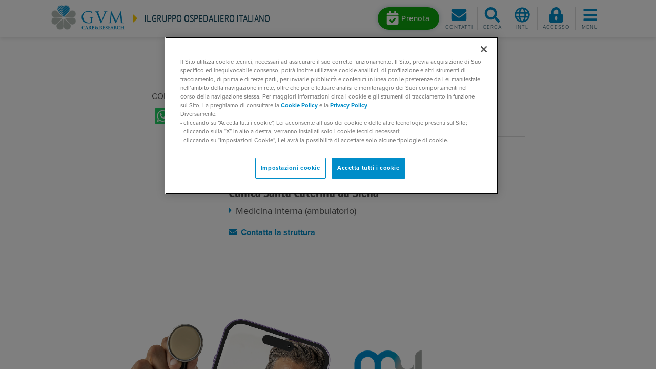

--- FILE ---
content_type: text/html; charset=utf-8
request_url: https://www.gvmnet.it/medici/bruno-alberto
body_size: 32642
content:
<!DOCTYPE html>
<html  >
<head id="head"><title>
	Dott. Alberto Bruno - GVM
</title><meta name="description" content="GVM Care & Research è uno dei principali gruppi ospedalieri italiani con strutture sanitarie d'eccellenza presenti in Italia e all'estero." /> 
<meta charset="UTF-8" /> 
<meta name="viewport" content="width=device-width, initial-scale=1, shrink-to-fit=no">
<meta name="theme-color" content="#008dc9">
<meta name="msapplication-navbutton-color" content="#008dc9">
<meta name="apple-mobile-web-app-status-bar-style" content="#008dc9">
<link href="/favicon.ico" type="image/x-icon" rel="shortcut icon"/>
<link href="/favicon.ico" type="image/x-icon" rel="icon"/>
<meta name="google-site-verification" content="raNeRYjDspwg19n4fDQlVzA-6dYQhK2bQxoSwKi-Dcs" /> 
<link rel="canonical" href="https://www.gvmnet.it/medici/bruno-alberto" />
<!-- start social meta tags -->
<meta property="og:title" content="Bruno Alberto" />
<meta property="og:type" content="article" />
<meta property="og:url" content="https://www.gvmnet.it/medici/bruno-alberto" />
<meta property="og:image" content="https://www.gvmnet.it/App_Themes/GVMNet/images/gvm-logo-big.jpg" />
<meta property="og:site_name" content="https://www.gvmnet.it" />
<meta property="og:description" content="" />
<meta property="og:image:alt" content="Bruno Alberto" />
<meta name="twitter:card" content="summary">
<meta name="twitter:domain" content="https://www.gvmnet.it">
<meta name="twitter:title" content="Bruno Alberto">
<meta name="twitter:description" content="">
<meta name="twitter:image" content="https://www.gvmnet.it/App_Themes/GVMNet/images/gvm-logo-big.jpg" />
<!-- end social meta tags -->
<meta name="description" content="Dott. Alberto Bruno. Scopri le strutture sanitarie GVM dove visita." /><!-- CookiePro Cookies Consent Notice start for gvmnet.it -->
<script type="text/javascript" src="https://cookie-cdn.cookiepro.com/consent/f83d6a91-93e1-4d6c-a7c7-562a7f5a9526/OtAutoBlock.js" ></script>
<script src="https://cookie-cdn.cookiepro.com/scripttemplates/otSDKStub.js"  type="text/javascript" charset="UTF-8" data-domain-script="f83d6a91-93e1-4d6c-a7c7-562a7f5a9526" ></script>
<script type="text/javascript">
function OptanonWrapper() { }
</script>
<!-- CookiePro Cookies Consent Notice end for gvmnet.it --><link rel="preload" href="/App_Themes/GVMNet/css/bootstrap.min.css" as="style" onload="this.onload=null;this.rel='stylesheet'">
<link rel="preload" href="/App_Themes/GVMNet/css/slick.min.css" as="style" onload="this.onload=null;this.rel='stylesheet'">
<link rel="preload" href="/App_Themes/GVMNet/css/fancybox.min.css" as="style" onload="this.onload=null;this.rel='stylesheet'">

<link rel="preload" href="https://use.typekit.net/xwj2clp.css" as="style" onload="this.onload=null;this.rel='stylesheet'">
<link rel="preload" href="/CMSPages/GetResource.ashx?stylesheetname=GVMNet" as="style" onload="this.onload=null;this.rel='stylesheet'">


<!-- Google Tag Manager -->
<script>(function(w,d,s,l,i){w[l]=w[l]||[];w[l].push({'gtm.start':
new Date().getTime(),event:'gtm.js'});var f=d.getElementsByTagName(s)[0],
j=d.createElement(s),dl=l!='dataLayer'?'&l='+l:'';j.async=true;j.src=
'https://www.googletagmanager.com/gtm.js?id='+i+dl;f.parentNode.insertBefore(j,f);
})(window,document,'script','dataLayer','GTM-WVQ4R5G');</script>
<!-- End Google Tag Manager -->
<link href="/CMSPages/GetResource.ashx?_webparts=677" type="text/css" rel="stylesheet"/>
</head>
<body class="LTR Chrome ITIT ContentBody" >
    
    <form method="post" action="/medici/bruno-alberto" onsubmit="javascript:return WebForm_OnSubmit();" id="form">
<div class="aspNetHidden">
<input type="hidden" name="__CMSCsrfToken" id="__CMSCsrfToken" value="MdfPbqY7E+VU4BHhCXgribVSwFIZoAoUqQqYSj6kz9zv86QgYW2fZA+ZFSEZ+z3a7EroNgh3bPuscn2uKzu5TwAL8L6LQzVW+D67WFXovTw=" />
<input type="hidden" name="__EVENTTARGET" id="__EVENTTARGET" value="" />
<input type="hidden" name="__EVENTARGUMENT" id="__EVENTARGUMENT" value="" />

</div>

<script type="text/javascript">
//<![CDATA[
var theForm = document.forms['form'];
if (!theForm) {
    theForm = document.form;
}
function __doPostBack(eventTarget, eventArgument) {
    if (!theForm.onsubmit || (theForm.onsubmit() != false)) {
        theForm.__EVENTTARGET.value = eventTarget;
        theForm.__EVENTARGUMENT.value = eventArgument;
        theForm.submit();
    }
}
//]]>
</script>


<script src="/WebResource.axd?d=pynGkmcFUV13He1Qd6_TZDkG0-EegN06VtKJdqZp3OrkQld2UimZMCybALltM19RL7lM6O0gmPbeMDnLDZ7LfA2&amp;t=638465091187615987" type="text/javascript"></script>

<input type="hidden" name="lng" id="lng" value="it-IT" />
<script src="/CMSPages/GetResource.ashx?scriptfile=%7e%2fCMSScripts%2fWebServiceCall.js" type="text/javascript"></script>
<script type="text/javascript">
	//<![CDATA[

function PM_Postback(param) { if (window.top.HideScreenLockWarningAndSync) { window.top.HideScreenLockWarningAndSync(1080); } if(window.CMSContentManager) { CMSContentManager.allowSubmit = true; }; __doPostBack('m$am',param); }
function PM_Callback(param, callback, ctx) { if (window.top.HideScreenLockWarningAndSync) { window.top.HideScreenLockWarningAndSync(1080); }if (window.CMSContentManager) { CMSContentManager.storeContentChangedStatus(); };WebForm_DoCallback('m$am',param,callback,ctx,null,true); }
//]]>
</script>
<script src="/ScriptResource.axd?d=nv7asgRUU0tRmHNR2D6t1KFibZdtDC0Ch5yD_MsUfgm-b35NFaAfL7NDr9QLZJWNI27moWAAovpUsuiy-ZdybbAX-lFTW1g2P6NOGTcCrXhwucjluXc1JSpMgHVpqkfLuv9z7Hpsf3BHIdScL4QFLQ2&amp;t=7e969891" type="text/javascript"></script><script src="https://www.google.com/recaptcha/api.js?onload=RenderRecaptchas&render=explicit&hl=it" async="async" defer="defer"></script>
<script type="text/javascript">
	//<![CDATA[
var RenderRecaptchas = function() {
    var captchas = document.getElementsByClassName('cms-recaptcha-wrap');
    if (captchas.length > 0 && grecaptcha) {
        Array.from(captchas).forEach(function(item) {
            var renderSettings = item.getAttribute('data-rendersettings');
            if (item.id && renderSettings && item.children.length == 0) {
                grecaptcha.render(item.id, JSON.parse(renderSettings));
            };
        });
    };
};
//]]>
</script>
<script src="/ScriptResource.axd?d=NJmAwtEo3Ipnlaxl6CMhvpnfJbVAExUw7UZGvBzn8IeUo3e8C99aBpjg5BvLo0G9XMQOyWeq6LXEHfplryCkce7Rq_l60nPKqWL6D1DM7z1-yj0z2nnfNs0xcB5SsHx-vjv3FrMEZDO-P6lqStmGljdjS-Y6Re9kGgSHpM1WFYA1&amp;t=2e7d0aca" type="text/javascript"></script>
<script src="/ScriptResource.axd?d=dwY9oWetJoJoVpgL6Zq8ODifvgOPSbofLUNXBHyk4db3CZIK3W8xDd3AiptR08SvLCaFs8Qd2tlFKWzST7Xv-T19SUPBg7ZvIGLm5bk2VSUuUXjL64WHBNslCbGvLGnVAnWSVtd-eK4G8xK63gXAUdHxi1nMC_pRYxozXQBfW_g1&amp;t=2e7d0aca" type="text/javascript"></script>
<script type="text/javascript">
	//<![CDATA[

var CMS = CMS || {};
CMS.Application = {
  "language": "it",
  "imagesUrl": "/CMSPages/GetResource.ashx?image=%5bImages.zip%5d%2f",
  "isDebuggingEnabled": false,
  "applicationUrl": "/",
  "isDialog": false,
  "isRTL": "false"
};

//]]>
</script>
<script type="text/javascript">
//<![CDATA[
function WebForm_OnSubmit() {
if (typeof(ValidatorOnSubmit) == "function" && ValidatorOnSubmit() == false) return false;
return true;
}
//]]>
</script>

<div class="aspNetHidden">

	<input type="hidden" name="__VIEWSTATEGENERATOR" id="__VIEWSTATEGENERATOR" value="A5343185" />
	<input type="hidden" name="__SCROLLPOSITIONX" id="__SCROLLPOSITIONX" value="0" />
	<input type="hidden" name="__SCROLLPOSITIONY" id="__SCROLLPOSITIONY" value="0" />
</div>
    <script type="text/javascript">
//<![CDATA[
Sys.WebForms.PageRequestManager._initialize('manScript', 'form', ['tctxM','','tp$lt$ctl08$GVMOnlineForm_Newsletter$viewBiz$pM$pMP',''], [], [], 90, '');
//]]>
</script>

    <div id="ctxM">

</div>
    <!-- Google Tag Manager (noscript) -->
<noscript><iframe src="https://www.googletagmanager.com/ns.html?id=GTM-WVQ4R5G"
height="0" width="0" style="display:none;visibility:hidden"></iframe></noscript>
<!-- End Google Tag Manager (noscript) -->
<header class="site-header compensate-for-scrollbar">
  <div class="headerbar">
    
<div class="branding">
  <a href="/" class="logo">
    <img src="/App_Themes/GVMNet/images/gruppovillamaria_logo.png" alt="GVM Logo">
  </a>
  <div class="tagline">
    <i class="fas fa-caret-right fa-2x mr-1 d-md-none"></i>
    <i class="fas fa-caret-right fa-lg mr-2 d-none d-md-inline-block"></i>
    <a class="link-heading" href="/">Il gruppo ospedaliero italiano</a>
  </div>
</div><div class="toolbar"> 
 <div class="prenotaHomeButton">
<a class="btn btn-booking mr-1 d-none d-lg-inline-block" href="/prenotazioni" role="button" >
      <i class="fas fa-calendar-check" data-fa-transform="grow-10"></i><span>Prenota</span>
    </a>
    <a id="btn-booking-m" class="toolbar-btn d-lg-none" href="/prenotazioni" role="button" >
      <i class="fas fa-calendar-check fa-fw fa-2x"></i><span class="menu-label">Prenota</span>
    </a> 
</div>
 <div class="dropdown" style="display:none">   
    <a class="btn btn-booking mr-1 d-none d-lg-inline-block" href="#" role="button" data-toggle="dropdown" data-boundary="window" data-reference="parent" data-display="dynamic" aria-haspopup="true" aria-expanded="false">
      <i class="fas fa-calendar-check" data-fa-transform="grow-10"></i><span>Prenota</span>
    </a>
    <a id="btn-booking-m" class="toolbar-btn d-lg-none" href="#" role="button" data-toggle="dropdown" data-boundary="window" data-reference="parent" data-display="dynamic" aria-haspopup="true" aria-expanded="false">
      <i class="fas fa-calendar-check fa-fw fa-2x"></i><span class="menu-label">Prenota</span>
    </a>
    <div class="dropdown-menu">
      <a href="/prenota/prenssn/default"><i class="fas fa-caret-right mr-1"></i>Prenotazione tramite SSN</a><br>
      <a href="/prenota/pren/default"><i class="fas fa-caret-right mr-1"></i>Prenotazione privati</a><br>
      <a href="/telemedicina/prenotazione-videoconsulto"><i class="fas fa-caret-right mr-1"></i>Prenota una videovisita</a>
    </div>
  </div>
  
  
  <a id="btn-contacts"  class="toolbar-btn toolbar-btn-divider" href="/Informazioni-contatto" role="button">    
    <i class="fas fa-envelope fa-fw fa-2x"></i>
    <span class="menu-label">Contatti</span>
  </a>
  <a id="search-toggle" class="toolbar-btn" href="javascript:;" role="button">    
    <i class="fas fa-search fa-fw fa-2x"></i>
    <i class="fas fa-times fa-fw fa-2x" data-fa-transform="grow-4"></i>
    <span class="menu-label">Cerca</span>
  </a>
  <div class="dropdown lang-selector">
    <a id="lang-dropdown" href="#" class="toolbar-btn" role="button" data-toggle="dropdown" data-reference="parent" data-display="static" aria-haspopup="true" aria-expanded="false">
      <i class="far fa-globe fa-fw fa-2x"></i>
      <span class="menu-label">Intl</span>
    </a>
    <div class="dropdown-menu dropdown-menu-right" aria-labelledby="lang-dropdown">
      <a class="dropdown-item" href="https://gvm-international.com/en-us/" target="_blank">International</a>
      <a class="dropdown-item" href="https://gvm-international.com/zh-cn/" target="_blank">Chinese (中国)</a>
    </div>
      </div>


  
<a id="btn-login"  class="toolbar-btn" href="/Special-Pages/Login" role="button">    
   <i class="fas fa-lock-alt fa-fw fa-2x"></i>
   <span class="menu-label">Accesso</span>
</a>
  
<a id="menu-toggle" class="toolbar-btn" href="javascript:;" role="button">
  <i class="fas fa-bars fa-fw fa-2x"></i>
  <i class="fas fa-times fa-fw fa-2x" data-fa-transform="grow-4"></i>
  <span class="menu-label">Menu</span>
</a></div>
  </div>
  <!--<div class="lang-selector">
    
  </div>-->
  <div class="menu-wrapper">
    <div id="main-menu">
      <div class="container">
        <ul class="nav nav-pills nav-fill flex-nowrap justify-content-lg-center" id="main-menu-tabs" role="tablist">
          <li class="nav-item flex-lg-grow-0">
            <a class="nav-link active" id="primary-nav-tab" data-toggle="pill" href="#primary-nav-panel" role="tab" aria-controls="primary-nav-panel" aria-selected="true">GVM Care & Research</a>
          </li>
          <li class="nav-item flex-lg-grow-0">
            <a class="nav-link" id="facilities-nav-tab" data-toggle="pill" href="#facilities-nav-panel" role="tab" aria-controls="facilities-nav-panel" aria-selected="false">Seleziona una struttura</a>
          </li>
        </ul>
        <div class="tab-content" id="main-menu-panels">
          <div class="tab-pane show active" id="primary-nav-panel" role="tabpanel" aria-labelledby="primary-nav-tab">
            <div class="row sm-gutters">
              <div class="col-lg">
  <h4 class="main-menu-title d-none d-lg-block">Per Pazienti</h4>
  <nav id="primary-nav-1">
	<ul id="primary-nav1-ul" class="NavCMSListMenuUL">
		<li class="NavCMSListMenuLI d-lg-none">
			<a class="NavCMSListMenuLink" href="/">Home</a>
		</li>
		<li class="NavCMSListMenuLI">
			<a class="NavCMSListMenuLink" href="/strutture">Ospedali e poliambulatori</a>
		</li>
		<li class="NavCMSListMenuLI">
			<a class="NavCMSListMenuLink" href="/specialita">Specialit&#224;</a>
		</li>
		<li class="NavCMSListMenuLI">
			<a class="NavCMSListMenuLink" href="/esami">Visite ed esami</a>
		</li>
		<li class="NavCMSListMenuLI">
			<a class="NavCMSListMenuLink" href="/patologie">Patologie</a>
		</li>
		<li class="NavCMSListMenuHighlightedLI">
			<a class="NavCMSListMenuLinkHighlighted" href="/medici">Medici e Professionisti</a>
		</li>
		<li class="NavCMSListMenuLI">
			<a class="NavCMSListMenuLink" href="/press-news/news-dalle-strutture">News dalle strutture</a>
		</li>
		<li class="NavCMSListMenuLI">
			<a class="NavCMSListMenuLink" href="/telemedicina/home">Telemedicina</a>
		</li>
		<li class="NavCMSListMenuLI">
			<a class="NavCMSListMenuLink" href="/assicurazioni-sanitarie">Assicurazioni sanitarie</a>
		</li>
		<li class="newspaper">
			<a class="NavCMSListMenuLink" href="/magazine">Magazine</a>
		</li>
		<li class="NavCMSListMenuLI">
			<a class="NavCMSListMenuLink" href="/contatti">Contatti</a>
		</li>
		<li class="NavCMSListMenuLI d-lg-none pt-3">
			<a class="NavCMSListMenuLink" href="/Formazione">Formazione per professionisti</a>
		</li>
		<li class="NavCMSListMenuLI">
			<a class="NavCMSListMenuLink" href="/prenotazioni">Prenotazioni</a>
		</li>
		<li class="NavCMSListMenuLI">
			<a class="NavCMSListMenuLink" href="/gvm-point/home">GVM Point</a>
		</li>
		<li class="NavCMSListMenuLI">
			<a class="NavCMSListMenuLink" href="https://ospedali.gvmnet.it">Trova gli ospedali</a>
		</li>

	</ul>


</nav>
</div><div class="col-lg d-none d-lg-block">
  <h4 class="main-menu-title">International Patients</h4>
  <nav id="primary-nav-2a" class="mb-4">
	<ul id="primary-nav2a-ul" class="NavCMSListMenuUL">
		<li class="NavCMSListMenuLI">
			<a class="NavCMSListMenuLink" href="https://gvm-international.com/doctors">Doctors</a>
		</li>
		<li class="NavCMSListMenuLI">
			<a class="NavCMSListMenuLink" href="https://gvm-international.com/facilities">Facilities</a>
		</li>

	</ul>


</nav>  <h4 class="main-menu-title">Per Professionisti</h4>
  <nav id="primary-nav-2b">
	<ul id="primary-nav2b-ul" class="NavCMSListMenuUL">
		<li class="arrow-circle-right">
			<a class="NavCMSListMenuLink" href="/formazione/gvm-campus">GVM Campus</a>
		</li>
		<li class="NavCMSListMenuLI">
			<a class="NavCMSListMenuLink" href="/formazione/prossimi-eventi">Prossimi eventi</a>
		</li>
		<li class="NavCMSListMenuLI">
			<a class="NavCMSListMenuLink" href="/formazione/chi-siamo/il-centro-formativo">Chi siamo</a>
		</li>
		<li class="NavCMSListMenuLI">
			<a class="NavCMSListMenuLink" href="/formazione/consulenza/assessment">Consulenza</a>
		</li>
		<li class="NavCMSListMenuLI">
			<a class="NavCMSListMenuLink" href="/formazione/tutti-gli-eventi">Tutti gli eventi</a>
		</li>
		<li class="NavCMSListMenuLI">
			<a class="NavCMSListMenuLink" href="/formazione/formazione-ecm">Formazione ECM</a>
		</li>
		<li class="NavCMSListMenuLI">
			<a class="NavCMSListMenuLink" href="/formazione/contatti">Contatti</a>
		</li>

	</ul>


</nav>
</div><div class="col-lg d-none d-lg-block">
  <h4 class="main-menu-title">Ricerca Scientifica MCH</h4>
  <nav id="primary-nav-3" class="mb-4">
	<ul id="primary-nav3-ul" class="NavCMSListMenuUL">
		<li class="NavCMSListMenuLI">
			<a class="NavCMSListMenuLink" href="https://ricerca.mariaceciliahospital.it/laboratorio-di-ricerca-traslazionale">Centro di Ricerca Traslazionale</a>
		</li>
		<li class="NavCMSListMenuLI">
			<a class="NavCMSListMenuLink" href="https://ricerca.mariaceciliahospital.it/direzione-scientifica#question0">Unit&#224; Sperimentazioni Cliniche</a>
		</li>
		<li class="NavCMSListMenuLI">
			<a class="NavCMSListMenuLink" href="https://ricerca.mariaceciliahospital.it/direzione-scientifica#question1">Biostatistica ed Epidemiologia</a>
		</li>
		<li class="NavCMSListMenuLI">
			<a class="NavCMSListMenuLink" href="https://ricerca.mariaceciliahospital.it/direzione-scientifica#question2">Grant Office</a>
		</li>
		<li class="NavCMSListMenuLI">
			<a class="NavCMSListMenuLink" href="https://ricerca.mariaceciliahospital.it/cardiopers-lab">Cardiopers-Lab</a>
		</li>
		<li class="NavCMSListMenuLI">
			<a class="NavCMSListMenuLink" href="/strutture/maria-cecilia-hospital/ricerca-scientifica/biblioteca-scientifica">Biblioteca scientifica</a>
		</li>

	</ul>


</nav>

<h4 class="main-menu-title">GVM News</h4>
<nav id="primary-nav-3b">
  <ul id="primary-nav3b-ul" class="NavCMSListMenuUL">
    <li class="NavCMSListMenuLI">
      <a class="NavCMSListMenuLink" href="https://newsroom.gvmnet.it/" target="_blank">Home</a>
    </li>
  </ul>
</nav>
</div><div class="col-lg d-none d-lg-block">
  <h4 class="main-menu-title">Aree tematiche</h4>
  <nav id="primary-nav-4">
    <ul class="nav flex-column">
<li class="nav-item">
  <a class="nav-link" href="https://www.cardiochirurgia.com/" target="_blank">Cardiochirurgia</a>
</li><li class="nav-item">
  <a class="nav-link" href="https://www.dentalunit.it/" target="_blank">Dental Unit</a>
</li><li class="nav-item">
  <a class="nav-link" href="https://www.gvmpoint.it/" target="_blank">GVM Point</a>
</li><li class="nav-item">
  <a class="nav-link" href="https://gvmassistance.it/it-it/home" target="_blank">GVM Assistance</a>
</li><li class="nav-item">
  <a class="nav-link" href="/formazione/gvm-campus" target="_blank">ECM e Formazione</a>
</li><li class="nav-item">
  <a class="nav-link" href="https://www.gvm-international.com" target="_blank">International Patients</a>
</li>
</ul>
</nav>
</div>
            </div>
          </div>
          <div class="tab-pane" id="facilities-nav-panel" role="tabpanel" aria-labelledby="facilities-nav-tab">
            <div class="row">

<div class="col-12">
  <h4 class="facilities-nav-title">Italia</h4>
  <div id="p_lt_ctl04_HierarchicalViewer_FacilitiesNav_uniView_ctl00_ctl00_facilitiesNav">
	
    <nav>
      <ul class="nav nav-regioni">
        
  <li class="nav-item">
    <h5 id="p_lt_ctl04_HierarchicalViewer_FacilitiesNav_uniView_ctl00_ctl00_plcSub_ctl01_ctl00_facilitiesSubnavHeading" class="facilities-subnav-title">
      <a href="#p_lt_ctl04_HierarchicalViewer_FacilitiesNav_uniView_ctl00_ctl00_plcSub_ctl01_ctl00_facilitiesSubnav" data-toggle="collapse" role="button" aria-expanded="false" aria-controls="p_lt_ctl04_HierarchicalViewer_FacilitiesNav_uniView_ctl00_ctl00_plcSub_ctl01_ctl00_facilitiesSubnav"><i class="fas fa-caret-right mr-2"></i>Campania</a>
    </h5><div id="p_lt_ctl04_HierarchicalViewer_FacilitiesNav_uniView_ctl00_ctl00_plcSub_ctl01_ctl00_facilitiesSubnav" class="collapse" data-parent="#p_lt_ctl04_HierarchicalViewer_FacilitiesNav_uniView_ctl00_ctl00_facilitiesNav" aria-labelledby="p_lt_ctl04_HierarchicalViewer_FacilitiesNav_uniView_ctl00_ctl00_plcSub_ctl01_ctl00_facilitiesSubnavHeading">
		
      <ul class="nav flex-column">
        <li class="nav-item">
  <a class="nav-link" href="/strutture/casa-di-cura-montevergine/home">Clinica Montevergine <span class="locality-name">(Mercogliano)</span></a>
</li><li class="nav-item">
  <a class="nav-link" href="/strutture/casa-di-cura-c-g-ruesch-napoli/home">Clinica Ruesch <span class="locality-name">(Napoli)</span></a>
</li>
      </ul>
    
	</div>
  </li>


  <li class="nav-item">
    <h5 id="p_lt_ctl04_HierarchicalViewer_FacilitiesNav_uniView_ctl00_ctl00_plcSub_ctl04_ctl00_facilitiesSubnavHeading" class="facilities-subnav-title">
      <a href="#p_lt_ctl04_HierarchicalViewer_FacilitiesNav_uniView_ctl00_ctl00_plcSub_ctl04_ctl00_facilitiesSubnav" data-toggle="collapse" role="button" aria-expanded="false" aria-controls="p_lt_ctl04_HierarchicalViewer_FacilitiesNav_uniView_ctl00_ctl00_plcSub_ctl04_ctl00_facilitiesSubnav"><i class="fas fa-caret-right mr-2"></i>Emilia-Romagna</a>
    </h5><div id="p_lt_ctl04_HierarchicalViewer_FacilitiesNav_uniView_ctl00_ctl00_plcSub_ctl04_ctl00_facilitiesSubnav" class="collapse" data-parent="#p_lt_ctl04_HierarchicalViewer_FacilitiesNav_uniView_ctl00_ctl00_facilitiesNav" aria-labelledby="p_lt_ctl04_HierarchicalViewer_FacilitiesNav_uniView_ctl00_ctl00_plcSub_ctl04_ctl00_facilitiesSubnavHeading">
		
      <ul class="nav flex-column">
        <li class="nav-item">
  <a class="nav-link" href="/strutture/clinica-privata-villalba-bologna/home">Clinica Privata Villalba <span class="locality-name">(Bologna)</span></a>
</li><li class="nav-item">
  <a class="nav-link" href="/strutture/villa-torri-hospital-bologna/home">Villa Torri Hospital <span class="locality-name">(Bologna)</span></a>
</li><li class="nav-item">
  <a class="nav-link" href="/strutture/poliambulatorio-terme-castrocaro/home">Poliambulatorio delle Terme di Castrocaro <span class="locality-name">(Castrocaro Terme)</span></a>
</li><li class="nav-item">
  <a class="nav-link" href="/strutture/maria-cecilia-hospital-cotignola/home">Maria Cecilia Hospital <span class="locality-name">(Cotignola)</span></a>
</li><li class="nav-item">
  <a class="nav-link" href="/strutture/san-pier-damiano-hospital-faenza/home">San Pier Damiano Hospital <span class="locality-name">(Faenza)</span></a>
</li><li class="nav-item">
  <a class="nav-link" href="/strutture/primus-forli-medical-center/home">Primus Forlì Medical Center <span class="locality-name">(Forlì)</span></a>
</li><li class="nav-item">
  <a class="nav-link" href="/strutture/ravenna-medical-center/home">Ravenna Medical Center <span class="locality-name">(Ravenna)</span></a>
</li><li class="nav-item">
  <a class="nav-link" href="/strutture/salus-hospital-reggio-emilia/home">Salus Hospital <span class="locality-name">(Reggio Emilia)</span></a>
</li>
      </ul>
    
	</div>
  </li>


  <li class="nav-item">
    <h5 id="p_lt_ctl04_HierarchicalViewer_FacilitiesNav_uniView_ctl00_ctl00_plcSub_ctl13_ctl00_facilitiesSubnavHeading" class="facilities-subnav-title">
      <a href="#p_lt_ctl04_HierarchicalViewer_FacilitiesNav_uniView_ctl00_ctl00_plcSub_ctl13_ctl00_facilitiesSubnav" data-toggle="collapse" role="button" aria-expanded="false" aria-controls="p_lt_ctl04_HierarchicalViewer_FacilitiesNav_uniView_ctl00_ctl00_plcSub_ctl13_ctl00_facilitiesSubnav"><i class="fas fa-caret-right mr-2"></i>Lazio</a>
    </h5><div id="p_lt_ctl04_HierarchicalViewer_FacilitiesNav_uniView_ctl00_ctl00_plcSub_ctl13_ctl00_facilitiesSubnav" class="collapse" data-parent="#p_lt_ctl04_HierarchicalViewer_FacilitiesNav_uniView_ctl00_ctl00_facilitiesNav" aria-labelledby="p_lt_ctl04_HierarchicalViewer_FacilitiesNav_uniView_ctl00_ctl00_plcSub_ctl13_ctl00_facilitiesSubnavHeading">
		
      <ul class="nav flex-column">
        <li class="nav-item">
  <a class="nav-link" href="/strutture/icc-istituto-clinico-casalpalocco-roma/home">ICC - Istituto Clinico Casalpalocco <span class="locality-name">(Roma)</span></a>
</li><li class="nav-item">
  <a class="nav-link" href="/strutture/ospedale-san-carlo-di-nancy-roma/home">Ospedale San Carlo di Nancy <span class="locality-name">(Roma)</span></a>
</li><li class="nav-item">
  <a class="nav-link" href="/strutture/santa-rita-da-cascia-hospital-roma/home">Santa Rita da Cascia Hospital <span class="locality-name">(Roma )</span></a>
</li><li class="nav-item">
  <a class="nav-link" href="/strutture/villa-tiberia-hospital-roma/home">Tiberia Hospital <span class="locality-name">(Roma)</span></a>
</li><li class="nav-item">
  <a class="nav-link" href="/strutture/beata-vergine-del-rosario" target="_blank">Beata Vergine del Rosario - RSA <span class="locality-name">(Roma )</span> <i class="fas fa-external-link"></i></a>
</li>
      </ul>
    
	</div>
  </li>


  <li class="nav-item">
    <h5 id="p_lt_ctl04_HierarchicalViewer_FacilitiesNav_uniView_ctl00_ctl00_plcSub_ctl19_ctl00_facilitiesSubnavHeading" class="facilities-subnav-title">
      <a href="#p_lt_ctl04_HierarchicalViewer_FacilitiesNav_uniView_ctl00_ctl00_plcSub_ctl19_ctl00_facilitiesSubnav" data-toggle="collapse" role="button" aria-expanded="false" aria-controls="p_lt_ctl04_HierarchicalViewer_FacilitiesNav_uniView_ctl00_ctl00_plcSub_ctl19_ctl00_facilitiesSubnav"><i class="fas fa-caret-right mr-2"></i>Liguria</a>
    </h5><div id="p_lt_ctl04_HierarchicalViewer_FacilitiesNav_uniView_ctl00_ctl00_plcSub_ctl19_ctl00_facilitiesSubnav" class="collapse" data-parent="#p_lt_ctl04_HierarchicalViewer_FacilitiesNav_uniView_ctl00_ctl00_facilitiesNav" aria-labelledby="p_lt_ctl04_HierarchicalViewer_FacilitiesNav_uniView_ctl00_ctl00_plcSub_ctl19_ctl00_facilitiesSubnavHeading">
		
      <ul class="nav flex-column">
        <li class="nav-item">
  <a class="nav-link" href="/strutture-sanitarie/ospedale-saint-charles-bordighera/home">Ospedale Saint Charles <span class="locality-name">(Bordighera)</span></a>
</li><li class="nav-item">
  <a class="nav-link" href="/strutture/villa-serena-genova/home">Villa Serena <span class="locality-name">(Genova)</span></a>
</li><li class="nav-item">
  <a class="nav-link" href="/strutture/iclas-istituto-clinico-ligure-di-alta-specialita-rapallo/home">ICLAS - Istituto Clinico Ligure di Alta Specialità <span class="locality-name">(Rapallo)</span></a>
</li>
      </ul>
    
	</div>
  </li>


  <li class="nav-item">
    <h5 id="p_lt_ctl04_HierarchicalViewer_FacilitiesNav_uniView_ctl00_ctl00_plcSub_ctl23_ctl00_facilitiesSubnavHeading" class="facilities-subnav-title">
      <a href="#p_lt_ctl04_HierarchicalViewer_FacilitiesNav_uniView_ctl00_ctl00_plcSub_ctl23_ctl00_facilitiesSubnav" data-toggle="collapse" role="button" aria-expanded="false" aria-controls="p_lt_ctl04_HierarchicalViewer_FacilitiesNav_uniView_ctl00_ctl00_plcSub_ctl23_ctl00_facilitiesSubnav"><i class="fas fa-caret-right mr-2"></i>Lombardia</a>
    </h5><div id="p_lt_ctl04_HierarchicalViewer_FacilitiesNav_uniView_ctl00_ctl00_plcSub_ctl23_ctl00_facilitiesSubnav" class="collapse" data-parent="#p_lt_ctl04_HierarchicalViewer_FacilitiesNav_uniView_ctl00_ctl00_facilitiesNav" aria-labelledby="p_lt_ctl04_HierarchicalViewer_FacilitiesNav_uniView_ctl00_ctl00_plcSub_ctl23_ctl00_facilitiesSubnavHeading">
		
      <ul class="nav flex-column">
        <li class="nav-item">
  <a class="nav-link" href="/strutture/g-b-mangioni-hospital-lecco/home">G.B. Mangioni Hospital <span class="locality-name">(Lecco)</span></a>
</li><li class="nav-item">
  <a class="nav-link" href="/strutture/emo-gvm-centro-cuore-columbus-milano/home">EMO GVM Centro Cuore Columbus <span class="locality-name">(Milano)</span></a>
</li><li class="nav-item">
  <a class="nav-link" href="/strutture/torre-della-rocchetta" target="_blank">Torre della Rocchetta - RSA <span class="locality-name">(Pavia)</span> <i class="fas fa-external-link"></i></a>
</li>
      </ul>
    
	</div>
  </li>


  <li class="nav-item">
    <h5 id="p_lt_ctl04_HierarchicalViewer_FacilitiesNav_uniView_ctl00_ctl00_plcSub_ctl27_ctl00_facilitiesSubnavHeading" class="facilities-subnav-title">
      <a href="#p_lt_ctl04_HierarchicalViewer_FacilitiesNav_uniView_ctl00_ctl00_plcSub_ctl27_ctl00_facilitiesSubnav" data-toggle="collapse" role="button" aria-expanded="false" aria-controls="p_lt_ctl04_HierarchicalViewer_FacilitiesNav_uniView_ctl00_ctl00_plcSub_ctl27_ctl00_facilitiesSubnav"><i class="fas fa-caret-right mr-2"></i>Piemonte</a>
    </h5><div id="p_lt_ctl04_HierarchicalViewer_FacilitiesNav_uniView_ctl00_ctl00_plcSub_ctl27_ctl00_facilitiesSubnav" class="collapse" data-parent="#p_lt_ctl04_HierarchicalViewer_FacilitiesNav_uniView_ctl00_ctl00_facilitiesNav" aria-labelledby="p_lt_ctl04_HierarchicalViewer_FacilitiesNav_uniView_ctl00_ctl00_plcSub_ctl27_ctl00_facilitiesSubnavHeading">
		
      <ul class="nav flex-column">
        <li class="nav-item">
  <a class="nav-link" href="/strutture/clinica-santa-caterina-da-siena/home">Clinica Santa Caterina da Siena <span class="locality-name">(Torino)</span></a>
</li><li class="nav-item">
  <a class="nav-link" href="/strutture/maria-pia-hospital-torino/home">Maria Pia Hospital <span class="locality-name">(Torino)</span></a>
</li><li class="nav-item">
  <a class="nav-link" href="/strutture/opera-pia-lotteri" target="_blank">Opera Pia Lotteri  - RSA <span class="locality-name">(Torino )</span> <i class="fas fa-external-link"></i></a>
</li>
      </ul>
    
	</div>
  </li>


  <li class="nav-item">
    <h5 id="p_lt_ctl04_HierarchicalViewer_FacilitiesNav_uniView_ctl00_ctl00_plcSub_ctl31_ctl00_facilitiesSubnavHeading" class="facilities-subnav-title">
      <a href="#p_lt_ctl04_HierarchicalViewer_FacilitiesNav_uniView_ctl00_ctl00_plcSub_ctl31_ctl00_facilitiesSubnav" data-toggle="collapse" role="button" aria-expanded="false" aria-controls="p_lt_ctl04_HierarchicalViewer_FacilitiesNav_uniView_ctl00_ctl00_plcSub_ctl31_ctl00_facilitiesSubnav"><i class="fas fa-caret-right mr-2"></i>Puglia</a>
    </h5><div id="p_lt_ctl04_HierarchicalViewer_FacilitiesNav_uniView_ctl00_ctl00_plcSub_ctl31_ctl00_facilitiesSubnav" class="collapse" data-parent="#p_lt_ctl04_HierarchicalViewer_FacilitiesNav_uniView_ctl00_ctl00_facilitiesNav" aria-labelledby="p_lt_ctl04_HierarchicalViewer_FacilitiesNav_uniView_ctl00_ctl00_plcSub_ctl31_ctl00_facilitiesSubnavHeading">
		
      <ul class="nav flex-column">
        <li class="nav-item">
  <a class="nav-link" href="/strutture/anthea-hospital-bari/home">Anthea Hospital - Bari <span class="locality-name">(Bari)</span></a>
</li><li class="nav-item">
  <a class="nav-link" href="/strutture/santa-maria-hospital-bari/home">Santa Maria Hospital  <span class="locality-name">(Bari)</span></a>
</li><li class="nav-item">
  <a class="nav-link" href="/strutture/villa-lucia-hospital-conversano/home">Villa Lucia Hospital - Conversano <span class="locality-name">(Conversano)</span></a>
</li><li class="nav-item">
  <a class="nav-link" href="/strutture/citta-di-lecce-hospital/home">Città di Lecce Hospital <span class="locality-name">(Lecce)</span></a>
</li><li class="nav-item">
  <a class="nav-link" href="/strutture/d-amore-hospital-taranto/home">D'Amore Hospital <span class="locality-name">(Taranto)</span></a>
</li>
      </ul>
    
	</div>
  </li>


  <li class="nav-item">
    <h5 id="p_lt_ctl04_HierarchicalViewer_FacilitiesNav_uniView_ctl00_ctl00_plcSub_ctl37_ctl00_facilitiesSubnavHeading" class="facilities-subnav-title">
      <a href="#p_lt_ctl04_HierarchicalViewer_FacilitiesNav_uniView_ctl00_ctl00_plcSub_ctl37_ctl00_facilitiesSubnav" data-toggle="collapse" role="button" aria-expanded="false" aria-controls="p_lt_ctl04_HierarchicalViewer_FacilitiesNav_uniView_ctl00_ctl00_plcSub_ctl37_ctl00_facilitiesSubnav"><i class="fas fa-caret-right mr-2"></i>Sicilia</a>
    </h5><div id="p_lt_ctl04_HierarchicalViewer_FacilitiesNav_uniView_ctl00_ctl00_plcSub_ctl37_ctl00_facilitiesSubnav" class="collapse" data-parent="#p_lt_ctl04_HierarchicalViewer_FacilitiesNav_uniView_ctl00_ctl00_facilitiesNav" aria-labelledby="p_lt_ctl04_HierarchicalViewer_FacilitiesNav_uniView_ctl00_ctl00_plcSub_ctl37_ctl00_facilitiesSubnavHeading">
		
      <ul class="nav flex-column">
        <li class="nav-item">
  <a class="nav-link" href="/strutture/agrigento-medical-center/home">Agrigento Medical Center <span class="locality-name">(Agrigento)</span></a>
</li><li class="nav-item">
  <a class="nav-link" href="/strutture/maria-eleonora-hospital-palermo/home">Maria Eleonora Hospital <span class="locality-name">(Palermo)</span></a>
</li>
      </ul>
    
	</div>
  </li>


  <li class="nav-item">
    <h5 id="p_lt_ctl04_HierarchicalViewer_FacilitiesNav_uniView_ctl00_ctl00_plcSub_ctl40_ctl00_facilitiesSubnavHeading" class="facilities-subnav-title">
      <a href="#p_lt_ctl04_HierarchicalViewer_FacilitiesNav_uniView_ctl00_ctl00_plcSub_ctl40_ctl00_facilitiesSubnav" data-toggle="collapse" role="button" aria-expanded="false" aria-controls="p_lt_ctl04_HierarchicalViewer_FacilitiesNav_uniView_ctl00_ctl00_plcSub_ctl40_ctl00_facilitiesSubnav"><i class="fas fa-caret-right mr-2"></i>Toscana</a>
    </h5><div id="p_lt_ctl04_HierarchicalViewer_FacilitiesNav_uniView_ctl00_ctl00_plcSub_ctl40_ctl00_facilitiesSubnav" class="collapse" data-parent="#p_lt_ctl04_HierarchicalViewer_FacilitiesNav_uniView_ctl00_ctl00_facilitiesNav" aria-labelledby="p_lt_ctl04_HierarchicalViewer_FacilitiesNav_uniView_ctl00_ctl00_plcSub_ctl40_ctl00_facilitiesSubnavHeading">
		
      <ul class="nav flex-column">
        <li class="nav-item">
  <a class="nav-link" href="/strutture/maria-beatrice-hospital-firenze/home">Maria Beatrice Hospital <span class="locality-name">(Firenze)</span></a>
</li><li class="nav-item">
  <a class="nav-link" href="/strutture/maria-teresa-hospital-firenze/home">Maria Teresa Hospital <span class="locality-name">(Firenze)</span></a>
</li><li class="nav-item">
  <a class="nav-link" href="/strutture/santa-rita-hospital-montecatini-terme/home">Santa Rita Hospital <span class="locality-name">(Montecatini Terme)</span></a>
</li>
      </ul>
    
	</div>
  </li>


  <li class="nav-item">
    <h5 id="p_lt_ctl04_HierarchicalViewer_FacilitiesNav_uniView_ctl00_ctl00_plcSub_ctl44_ctl00_facilitiesSubnavHeading" class="facilities-subnav-title">
      <a href="#p_lt_ctl04_HierarchicalViewer_FacilitiesNav_uniView_ctl00_ctl00_plcSub_ctl44_ctl00_facilitiesSubnav" data-toggle="collapse" role="button" aria-expanded="false" aria-controls="p_lt_ctl04_HierarchicalViewer_FacilitiesNav_uniView_ctl00_ctl00_plcSub_ctl44_ctl00_facilitiesSubnav"><i class="fas fa-caret-right mr-2"></i>Veneto</a>
    </h5><div id="p_lt_ctl04_HierarchicalViewer_FacilitiesNav_uniView_ctl00_ctl00_plcSub_ctl44_ctl00_facilitiesSubnav" class="collapse" data-parent="#p_lt_ctl04_HierarchicalViewer_FacilitiesNav_uniView_ctl00_ctl00_facilitiesNav" aria-labelledby="p_lt_ctl04_HierarchicalViewer_FacilitiesNav_uniView_ctl00_ctl00_plcSub_ctl44_ctl00_facilitiesSubnavHeading">
		
      <ul class="nav flex-column">
        <li class="nav-item">
  <a class="nav-link" href="/strutture/ospedale-cortina/home">Ospedale Cortina <span class="locality-name">(Cortina d'Ampezzo )</span></a>
</li>
      </ul>
    
	</div>
  </li>


        
      </ul>
    </nav>
  
</div>
</div>
<div class="col-12">
  <h4 class="facilities-nav-title">Estero</h4>
  <div id="p_lt_ctl04_HierarchicalViewer_FacilitiesNav_uniView_ctl46_ctl00_facilitiesNav">
	
    <nav>
      <ul class="nav nav-regioni">
        
        
          <li class="nav-item">
            <a class="nav-link" href="/strutture-estere"><i class="fas fa-caret-right mr-2"></i>Ospedali GVM all'estero</a>
          </li>
          <li class="nav-item">
            <a class="nav-link" href="https://gvm-international.com/en-us/home" target="_blank"><i class="fas fa-caret-right mr-2"></i>GVM International</a>
          </li>
        
      </ul>
    </nav>
  
</div>
</div>
</div>
          </div>
        </div>
      </div>
    </div>
    <div id="main-search">
      <div class="container">
        <ul class="nav nav-pills nav-fill flex-nowrap justify-content-lg-center" id="main-search-tabs">
          <li class="nav-item flex-lg-grow-0">
            <span class="nav-link active" id="primary-search-tab">Cerca su tutto il sito</span>
          </li>
        </ul>
        <div class="tab-content" id="main-search-panels">
          <div class="tab-pane show active" id="primary-search-panel">
            <div id="p_lt_ctl05_SmartSearchBox_pnlSearch" class="searchBox" onkeypress="javascript:return WebForm_FireDefaultButton(event, &#39;p_lt_ctl05_SmartSearchBox_btnSearch&#39;)">
	
    <label for="p_lt_ctl05_SmartSearchBox_txtWord" id="p_lt_ctl05_SmartSearchBox_lblSearch" style="display:none;">Cerca:</label>
    <input name="p$lt$ctl05$SmartSearchBox$txtWord" type="text" maxlength="1000" id="p_lt_ctl05_SmartSearchBox_txtWord" class="form-control" />
    <input type="submit" name="p$lt$ctl05$SmartSearchBox$btnSearch" value="Cerca" onclick="javascript:WebForm_DoPostBackWithOptions(new WebForm_PostBackOptions(&quot;p$lt$ctl05$SmartSearchBox$btnSearch&quot;, &quot;&quot;, true, &quot;&quot;, &quot;&quot;, false, false))" id="p_lt_ctl05_SmartSearchBox_btnSearch" class="btn btn-default" />
    
    <div id="p_lt_ctl05_SmartSearchBox_pnlPredictiveResultsHolder" class="predictiveSearchHolder">

	</div>

</div>

          </div>
        </div>
      </div>
    </div>
  </div>
</header>
<main role="main">
  

<article class="section">
  <div class="container px-xl-5">
    <div class="row justify-content-center">
      <div class="col-auto">
        <aside class="doctor-aside">
          <div class="d-block d-md-none mb-3">
  <a class="page-header-back" href="/medici">
    <i class="fas fa-chevron-left mr-2"></i>Tutti i medici e professionisti GVM
  </a>
</div>

<ul class="list-unstyled doctor-links">
  
  
  
</ul>
<div class="doctor-share">
  <h4 class="doctor-share-title">Condividi</h4>
  <div class="share-buttons">
    <a class="color-whatsapp" href="https://www.addtoany.com/add_to/whatsapp?linkurl=https://gvmnet.it/medici/bruno-alberto&amp;linkname=Bruno Alberto" target="_blank">
      <i class="fab fa-whatsapp-square fa-2x"></i>
    </a>
    <a href="https://www.addtoany.com/add_to/email?linkurl=https://gvmnet.it/medici/bruno-alberto&amp;linkname=Bruno Alberto" target="_blank">
      <i class="fas fa-envelope-square fa-2x"></i>
    </a>
  </div>
</div>


        </aside>
      </div>
      <div class="col-12 col-md-8 col-xl-7">
        <div class="d-none d-md-block mb-3">
  <a class="page-header-back" href="/medici">
    <i class="fas fa-chevron-left mr-2"></i>Tutti i medici e professionisti GVM
  </a>
</div><h1 class="main-title mb-4">Dott. Alberto Bruno</h1>
<div class="doctor-info">
  
  
</div>


<h3 class="main-title title-sm">Strutture nelle quali lavora</h3>

<div class="doctor-related-facility">
  <h4 class="facility-name">
    <a class="link-heading" href="/strutture/clinica-santa-caterina-da-siena/home">Clinica Santa Caterina da Siena</a>
  </h4>
  <ul class="facility-specialty-list list-unstyled">
    <li><i class="fas fa-caret-right mr-2"></i><a href="/strutture/clinica-santa-caterina-da-siena/ambulatoriali/medicina-interna-e-generale">Medicina Interna (ambulatorio)</a></li>
  </ul>
  <div class="doctor-facility-contact">
    <a href="/contatti/cont/clinica-santa-caterina-da-siena"><i class="fas fa-envelope mr-2"></i>Contatta la struttura</a>
  </div>
</div>



      </div>
    </div>
  </div>
</article>


   <div class="mygvmbox2">
<div class="spacer">
<div class="flexer">
<div class="image"><img id="p_lt_ctl07_Immagine_ucEditableImage_imgImage" class="img-cover" src="https://www.gvmnet.it/admingvm/media/GVM_NET_Immagini/Telemedicina/MyGvm/DOTTORE-IPHONE.png" alt="" style="object-position: right;" />

</div> <!-- .image -->
<div class="text">
  <img id="p_lt_ctl07_Immagine1_ucEditableImage_imgImage" src="/getmedia/21dd33f1-3e2f-4873-951e-9d468181338c/Logo-MyGVM_1.png.aspx?width=145" alt="" style="width:145px;" />

<div class="text_content"><h3>Prenotazioni e appuntamenti nel palmo della tua mano



</h3>La nuova app&nbsp;<em><strong>MyGVM</strong></em>&nbsp;ti permette di trovare il tuo medico preferito,&nbsp;prenotare visite, controllare l&rsquo;esito degli esami direttamente dal tuo&nbsp;telefonino!&nbsp;<strong>Scaricala ora:</strong>



</div><!-- .text_content -->

<div class="links" style="display:flex;gap:10px">
<a target="_blank" title="Scarica su App Store" href="https://apps.apple.com/it/app/my-gvm/id1620552165"><img id="p_lt_ctl07_Cta_AS_ucEditableImage_imgImage" src="https://www.gvmnet.it/admingvm/media/GVM_NET_Immagini/Telemedicina/MyGvm/cta_appstore.png?width=170" alt="" style="width:170px;" />

</a><a target="_blank" title="Disponibile su Google Play" href="https://play.google.com/store/apps/details?id=com.gvmportal.app&hl=en_US&gl=US"><img id="p_lt_ctl07_Cta_GP_ucEditableImage_imgImage" src="https://www.gvmnet.it/admingvm/media/GVM_NET_Immagini/Telemedicina/MyGvm/cta_playstore.png?width=170" alt="" style="width:170px;" />

</a>
</div><!-- .links -->
</div></div>
</div>
</div>
  <div style="margin-bottom:4rem;">


<style>
  
    .containerBanner50Static {
    display: flex;
    background: rgb(19,72,95);
    background: linear-gradient(90deg, rgba(19,72,95,1) 0%, rgba(0,141,201,1) 100%);
    padding: 25px;
    }
  
   .containerBanner50Static .inner {
    width: 100%;
    max-width: 1086px;
    margin: 0 auto;
    display: flex;
    justify-content: center;
    align-items: center;
     -webkit-transition: all 0.5s ease-in-out;
    -moz-transition: all 0.5s  ease-in-out;
    -ms-transition: all 0.5s  ease-in-out;
    -o-transition: all 0.5s  ease-in-out;
    transition: all 0.5s ease-in-out;
    }
    .containerBanner50Static .firstCol { display: flex; margin:0 10px;}
    .containerBanner50Static .firstCol img {width: auto;}
    .containerBanner50Static .secCol { display: flex; align-items: center;  margin:0 10px;}

    a.btn50anni {
        color: #FFCE00; font-weight: 800; border-color: #FFCE00;
    }
    @media (max-width:575px) {
        .containerBanner50Static .firstCol img {
          height: 70px;
        }
    }
    @media (max-width:450px) {
       .containerBanner50Static .firstCol img {
          height: 50px;
        }
        .btn50anni {
            padding:0.4rem;
            font-size:1rem;
        }
    }
    @media (max-width:430px) {
     .containerBanner50Static .inner  {flex-direction: column;}
    .btn50anni {margin-top:0.8rem; padding:0.4rem 0.8rem; font-size:1.125rem;}
    }
</style>

<div id="ctaAnni" class="containerBanner50Static">
    <div class="inner">
        <div class="firstCol">
            <img src="/admingvm/media/GVM_NET_Immagini/banner-50anni.png">
        </div>
        <div class="secCol">
          <a href="https://www.gvmspa.it/it-IT/50-Anni" target="_blank" class="btn btn-secondary btn50anni">Scopri di più</a>
        </div>
    </div>
</div>
</div><section class="newsletter-cta">
  <div class="container">
    <div class="row no-gutters">
      <div class="col-lg-6">
        <h3 class="newsletter-cta-title">Resta in contatto con noi</h3>
        <div class="newsletter-cta-text">Iscriviti e ricevi notizie e aggiornamenti sulle iniziative, gli eventi e i servizi offerti dal mondo GVM. <br/>Registrandoti, confermi di aver preso visione della <a href="/Privacy-Policy" target="_blank">privacy policy</a></div>
      </div>
      <div class="col-lg-6"><div id="p_lt_ctl08_GVMOnlineForm_Newsletter_viewBiz">
	<div id="p_lt_ctl08_GVMOnlineForm_Newsletter_viewBiz_pM_pMP">

	</div><div id="p_lt_ctl08_GVMOnlineForm_Newsletter_viewBiz_pnlForm" class="FormPanel" onkeypress="javascript:return WebForm_FireDefaultButton(event, &#39;p_lt_ctl08_GVMOnlineForm_Newsletter_viewBiz_btnOK&#39;)">
		<div class="label-placeholder mb-2">
<div class="sr-only"><label id="p_lt_ctl08_GVMOnlineForm_Newsletter_viewBiz_Email_lb" class="EditingFormLabel" for="p_lt_ctl08_GVMOnlineForm_Newsletter_viewBiz_Email_txtEmailInput">Email</label></div>
<div id="p_lt_ctl08_GVMOnlineForm_Newsletter_viewBiz_ncpemail" class="EditingFormControlNestedControl editing-form-control-nested-control">
			<input name="p$lt$ctl08$GVMOnlineForm_Newsletter$viewBiz$Email$txtEmailInput" type="text" maxlength="254" id="p_lt_ctl08_GVMOnlineForm_Newsletter_viewBiz_Email_txtEmailInput" class="form-control" />
<span id="p_lt_ctl08_GVMOnlineForm_Newsletter_viewBiz_Email_revEmailValid" class="form-control-error" style="display:none;"></span>
		</div> </div>

<div class="d-flex justify-content-center d-md-block mb-2"><div id="p_lt_ctl08_GVMOnlineForm_Newsletter_viewBiz_ncpcaptcha" class="EditingFormControlNestedControl editing-form-control-nested-control">
			<div id="p_lt_ctl08_GVMOnlineForm_Newsletter_viewBiz_captcha_pnlRecaptchaControl">
				<div id="p_lt_ctl08_GVMOnlineForm_Newsletter_viewBiz_captcha_pnlCaptchaWrap" class="cms-recaptcha-wrap" data-rendersettings="{
  &quot;sitekey&quot;: &quot;6LeijLIZAAAAAOqvPUr63IFOhpHrtWJBxLhjkON4&quot;,
  &quot;theme&quot;: &quot;light&quot;,
  &quot;type&quot;: &quot;image&quot;,
  &quot;size&quot;: &quot;normal&quot;
}">

				</div><noscript>
  <div>
    <div style="width: 302px; height: 422px; position: relative;">
      <div style="width: 302px; height: 422px; position: absolute;">
        <iframe src="https://www.google.com/recaptcha/api/fallback?k=6LeijLIZAAAAAOqvPUr63IFOhpHrtWJBxLhjkON4&hl=it"
                frameborder="0" scrolling="no"
                style="width: 302px; height:422px; border-style: none;">
        </iframe>
      </div>
    </div>
    <div style="width: 300px; height: 60px; border-style: none;
                   bottom: 12px; left: 25px; margin: 0px; padding: 0px; right: 25px;
                   background: #f9f9f9; border: 1px solid #c1c1c1; border-radius: 3px;">
      <textarea id="g-recaptcha-response" name="g-recaptcha-response"
                   class="g-recaptcha-response"
                   style="width: 250px; height: 40px; border: 1px solid #c1c1c1;
                          margin: 10px 25px; padding: 0px; resize: none;" >
      </textarea>
    </div>
  </div>
</noscript>
			</div>
		</div></div>
<input type="submit" name="p$lt$ctl08$GVMOnlineForm_Newsletter$viewBiz$btnOK" value="Iscriviti" id="p_lt_ctl08_GVMOnlineForm_Newsletter_viewBiz_btnOK" class="FormButton btn btn-primary" />
	</div>
</div></div></div></div></section>




</main>
<footer class="site-footer">
  <div class="bg-blue">
    <div class="container">
      <div class="breadcrumbs">
  <a class="breadcrumb-root" href="/"><img src="/App_Themes/GVMNet/images/gvm_logomark.svg" alt="Home">Home</a>&nbsp;&rsaquo;&nbsp;<a href="/medici" class="CMSBreadCrumbsLink">Medici e Professionisti</a> &rsaquo; <a href="/professionisti/b" class="CMSBreadCrumbsLink">B</a> &rsaquo; <a href="/medici/bruno-alberto" class="CMSBreadCrumbsCurrentItem">Bruno Alberto</a> 
</div>
      <div id="footer-menu" class="row">
        <div class="col-lg">
  <h4 id="footer-nav-heading-1" class="main-menu-title">
    <a class="stretched-link d-lg-none" href="#footer-nav-1" title="Per Pazienti" data-toggle="collapse" role="button" aria-expanded="false" aria-controls="footer-nav-1">
      <i class="fas fa-chevron-circle-right fa-lg mr-1"></i>
    </a>Per Pazienti
  </h4>
  <nav id="footer-nav-1" class="collapse" data-parent="#footer-menu" aria-labelledby="footer-nav-heading-1">
	<ul id="footer-nav1-ul" class="NavCMSListMenuUL">
		<li class="NavCMSListMenuLI d-lg-none">
			<a class="NavCMSListMenuLink" href="/">Home</a>
		</li>
		<li class="NavCMSListMenuLI">
			<a class="NavCMSListMenuLink" href="/strutture">Ospedali e poliambulatori</a>
		</li>
		<li class="NavCMSListMenuLI">
			<a class="NavCMSListMenuLink" href="/specialita">Specialit&#224;</a>
		</li>
		<li class="NavCMSListMenuLI">
			<a class="NavCMSListMenuLink" href="/esami">Visite ed esami</a>
		</li>
		<li class="NavCMSListMenuLI">
			<a class="NavCMSListMenuLink" href="/patologie">Patologie</a>
		</li>
		<li class="NavCMSListMenuHighlightedLI">
			<a class="NavCMSListMenuLinkHighlighted" href="/medici">Medici e Professionisti</a>
		</li>
		<li class="NavCMSListMenuLI">
			<a class="NavCMSListMenuLink" href="/press-news/news-dalle-strutture">News dalle strutture</a>
		</li>
		<li class="NavCMSListMenuLI">
			<a class="NavCMSListMenuLink" href="/telemedicina/home">Telemedicina</a>
		</li>
		<li class="NavCMSListMenuLI">
			<a class="NavCMSListMenuLink" href="/assicurazioni-sanitarie">Assicurazioni sanitarie</a>
		</li>
		<li class="newspaper">
			<a class="NavCMSListMenuLink" href="/magazine">Magazine</a>
		</li>
		<li class="NavCMSListMenuLI">
			<a class="NavCMSListMenuLink" href="/contatti">Contatti</a>
		</li>
		<li class="NavCMSListMenuLI d-lg-none pt-3">
			<a class="NavCMSListMenuLink" href="/Formazione">Formazione per professionisti</a>
		</li>
		<li class="NavCMSListMenuLI">
			<a class="NavCMSListMenuLink" href="/prenotazioni">Prenotazioni</a>
		</li>
		<li class="NavCMSListMenuLI">
			<a class="NavCMSListMenuLink" href="/gvm-point/home">GVM Point</a>
		</li>
		<li class="NavCMSListMenuLI">
			<a class="NavCMSListMenuLink" href="https://ospedali.gvmnet.it">Trova gli ospedali</a>
		</li>

	</ul>


</nav>
</div><div class="col-lg">
  <div class="mb-lg-4">
    <h4 id="footer-nav-heading-2a" class="main-menu-title">
      <a class="stretched-link d-lg-none" title="International Patients" href="#footer-nav-2a" data-toggle="collapse" role="button" aria-expanded="false" aria-controls="footer-nav-2a">
        <i class="fas fa-chevron-circle-right fa-lg mr-1"></i>
      </a>International Patients
    </h4>
    <nav id="footer-nav-2a" class="collapse" data-parent="#footer-menu" aria-labelledby="footer-nav-heading-2a">
	<ul id="footer-nav2a-ul" class="NavCMSListMenuUL">
		<li class="NavCMSListMenuLI">
			<a class="NavCMSListMenuLink" href="https://gvm-international.com/doctors">Doctors</a>
		</li>
		<li class="NavCMSListMenuLI">
			<a class="NavCMSListMenuLink" href="https://gvm-international.com/facilities">Facilities</a>
		</li>

	</ul>


</nav>
</div><div>
  <h4 id="footer-nav-heading-2b" class="main-menu-title">
    <a class="stretched-link d-lg-none" title="Per Professionisti" href="#footer-nav-2b" data-toggle="collapse" role="button" aria-expanded="false" aria-controls="footer-nav-2b">
      <i class="fas fa-chevron-circle-right fa-lg mr-1"></i>
    </a>Per Professionisti
  </h4>
  <nav id="footer-nav-2b" class="collapse" data-parent="#footer-menu" aria-labelledby="footer-nav-heading-2b">
	<ul id="footer-nav2b-ul" class="NavCMSListMenuUL">
		<li class="arrow-circle-right">
			<a class="NavCMSListMenuLink" href="/formazione/gvm-campus">GVM&nbsp;Campus</a>
		</li>
		<li class="NavCMSListMenuLI">
			<a class="NavCMSListMenuLink" href="/formazione/prossimi-eventi">Prossimi&nbsp;eventi</a>
		</li>
		<li class="NavCMSListMenuLI">
			<a class="NavCMSListMenuLink" href="/formazione/chi-siamo/il-centro-formativo">Chi&nbsp;siamo</a>
		</li>
		<li class="NavCMSListMenuLI">
			<a class="NavCMSListMenuLink" href="/formazione/consulenza/assessment">Consulenza</a>
		</li>
		<li class="NavCMSListMenuLI">
			<a class="NavCMSListMenuLink" href="/formazione/tutti-gli-eventi">Tutti&nbsp;gli&nbsp;eventi</a>
		</li>
		<li class="NavCMSListMenuLI">
			<a class="NavCMSListMenuLink" href="/formazione/formazione-ecm">Formazione&nbsp;ECM</a>
		</li>
		<li class="NavCMSListMenuLI">
			<a class="NavCMSListMenuLink" href="/formazione/contatti">Contatti</a>
		</li>

	</ul>


</nav>
</div>
</div><div class="col-lg">
  <div class="mb-lg-4">
    <h4 id="footer-nav-heading-3" class="main-menu-title">
      <a class="stretched-link d-lg-none" title="Ricerca Scientifica MCH" href="#footer-nav-3" data-toggle="collapse" role="button" aria-expanded="false" aria-controls="footer-nav-3">
        <i class="fas fa-chevron-circle-right fa-lg mr-1"></i>
      </a>Ricerca Scientifica MCH
    </h4>
    <nav id="footer-nav-3" class="collapse" data-parent="#footer-menu" aria-labelledby="footer-nav-heading-3">
	<ul id="footer-nav3-ul" class="NavCMSListMenuUL">
		<li class="NavCMSListMenuLI">
			<a class="NavCMSListMenuLink" href="https://ricerca.mariaceciliahospital.it/laboratorio-di-ricerca-traslazionale">Centro di Ricerca Traslazionale</a>
		</li>
		<li class="NavCMSListMenuLI">
			<a class="NavCMSListMenuLink" href="https://ricerca.mariaceciliahospital.it/direzione-scientifica#question0">Unit&#224; Sperimentazioni Cliniche</a>
		</li>
		<li class="NavCMSListMenuLI">
			<a class="NavCMSListMenuLink" href="https://ricerca.mariaceciliahospital.it/direzione-scientifica#question1">Biostatistica ed Epidemiologia</a>
		</li>
		<li class="NavCMSListMenuLI">
			<a class="NavCMSListMenuLink" href="https://ricerca.mariaceciliahospital.it/direzione-scientifica#question2">Grant Office</a>
		</li>
		<li class="NavCMSListMenuLI">
			<a class="NavCMSListMenuLink" href="https://ricerca.mariaceciliahospital.it/cardiopers-lab">Cardiopers-Lab</a>
		</li>
		<li class="NavCMSListMenuLI">
			<a class="NavCMSListMenuLink" href="/strutture/maria-cecilia-hospital/ricerca-scientifica/biblioteca-scientifica">Biblioteca scientifica</a>
		</li>

	</ul>


</nav>

</div>
<div>
  <h4 id="footer-nav-heading-3b" class="main-menu-title">
    <a class="stretched-link d-lg-none" title="GVM News" href="#footer-nav-3b" data-toggle="collapse" role="button" aria-expanded="false" aria-controls="footer-nav-3b">
      <i class="fas fa-chevron-circle-right fa-lg mr-1"></i>
    </a>GVM News
  </h4>
  <nav id="footer-nav-3b" class="collapse" data-parent="#footer-menu" aria-labelledby="footer-nav-heading-3b">
    <ul id="footer-nav3b-ul" class="NavCMSListMenuUL">
      <li class="NavCMSListMenuLI">
        <a class="NavCMSListMenuLink" href="https://newsroom.gvmnet.it/" target="_blank">Home</a>
      </li>
    </ul>
  </nav>
</div>
</div><div class="col-lg">
  <h4 id="footer-nav-heading-4" class="main-menu-title">
    <a class="stretched-link d-lg-none" title="Aree tematiche" href="#footer-nav-4" data-toggle="collapse" role="button" aria-expanded="false" aria-controls="footer-nav-4">
      <i class="fas fa-chevron-circle-right fa-lg mr-1"></i>
    </a>Aree tematiche
  </h4>
  <nav id="footer-nav-4" class="collapse" data-parent="#footer-menu" aria-labelledby="footer-nav-heading-4">
    <ul class="nav flex-column">
<li class="nav-item">
  <a class="nav-link" href="https://www.cardiochirurgia.com/" target="_blank">Cardiochirurgia</a>
</li><li class="nav-item">
  <a class="nav-link" href="https://gvmassistance.it/it-it/home" target="_blank">GVM Assistance</a>
</li><li class="nav-item">
  <a class="nav-link" href="https://www.dentalunit.it/" target="_blank">Dental Unit</a>
</li><li class="nav-item">
  <a class="nav-link" href="https://www.gvmpoint.it/" target="_blank">GVM Point</a>
</li><li class="nav-item">
  <a class="nav-link" href="/formazione/gvm-campus" target="_blank">ECM e Formazione</a>
</li><li class="nav-item">
  <a class="nav-link" href="https://www.gvm-international.com" target="_blank">International Patients</a>
</li>
</ul>
</nav>
</div></div>
<div class="row text-center justify-content-sm-end">
  <div class="col-sm-auto social">
    <ul class="list-inline">
      <li class="list-inline-item">
        <a title="Facebook" href="https://www.facebook.com/GVMCareResearch/" target="_blank"><i class="fab fa-facebook-square fa-lg"></i></a>
      </li>
      <li class="list-inline-item">
        <a title="Instagram" href="https://www.instagram.com/gvmcareresearch" target="_blank"><i class="fab fa-instagram fa-lg" target="_blank"></i></a>
      </li>
      <li class="list-inline-item">
        <a title="YouTube" href="http://www.youtube.com/user/gvmcareresearch" target="_blank"><i class="fab fa-youtube fa-lg" target="_blank"></i></a>
      </li>
      <li class="list-inline-item">
        <a title="LinkedIn" href="https://www.linkedin.com/company/gvm-care-&-research" target="_blank"><i class="fab fa-linkedin fa-lg" target="_blank"></i></a>
      </li>
      <li class="list-inline-item">
        <a title="X" href="https://x.com/GVMCareResearch" target="_blank">
       <svg xmlns="http://www.w3.org/2000/svg" viewBox="0 0 512 512" height="1.3em" style="margin-bottom: 3px;"><path fill="currentColor" d="M389.2 48h70.6L305.6 224.2 487 464H345L233.7 318.6 106.5 464H35.8L200.7 275.5 26.8 48H172.4L272.9 180.9 389.2 48zM364.4 421.8h39.1L151.1 88h-42L364.4 421.8z"></path></svg>
        </a>
      </li>
    </ul>
  </div>
      </div>
      <div class="footer-links">
        <div class="order-lg-3">
  <a href="https://www.gvmspa.it/it-IT/contatti?c=ufficio-stampa" target="_blank">Ufficio stampa</a><a href="https://www.gvmspa.it/it-IT/lavora-con-noi" target="_blank">Lavora con noi</a><a href="https://gvminside.domgesa.grp/it/user/login?destination=/it" target="_blank">Intranet Aziendale</a>
  
</div>
<div>
  <a href="/Privacy-Policy">Privacy Policy</a>
  <a href="/Cookie-Policy">Cookie Policy</a>
  
  <a href="/Dichiarazione-accessibilita">Dichiarazione di accessibilità</a>
  <div>© GVM Care & Research. Tutti i diritti riservati.</div>
</div>
      </div>
    </div>
  </div>
  <div class="bottom container px-xl-5">
    <div><strong>Gruppo Villa Maria Spa</strong></div>
<div>Sede legale: c.so Garibaldi, 11 - 48022 Lugo (RA)</div>
<div>CF. PI 00423510395</div>
<div><a href="https://www.gvmspa.it/" target="_blank">Gvmspa.it</a></div><div class="credits">An <a href="https://www.elogic.it/" target="_blank">eLogic Project</a> Powered by <a href="https://www.kentico.com/" target="_blank">Xperience</a></div>
  </div>
</footer>
<script src="/App_Themes/GVMNet/js/jquery-3.5.1.min.js"></script>
<script src="/App_Themes/GVMNet/js/bootstrap.bundle.min.js"></script>
<script src="/App_Themes/GVMNet/js/slick.min.js"></script>
<script src="/App_Themes/GVMNet/js/fancybox.min.js"></script>
<script src="/App_Themes/GVMNet/js/isotope.pkgd.min.js"></script>
<script src="/App_Themes/GVMNet/js/hc-sticky.js"></script>
<script defer src="/App_Themes/GVMNet/fontawesome/js/fontawesome.min.js"></script>
<script defer src="/App_Themes/GVMNet/fontawesome/js/regular.min.js"></script>
<script defer src="/App_Themes/GVMNet/fontawesome/js/solid.min.js"></script>
<script defer src="/App_Themes/GVMNet/fontawesome/js/brands.min.js"></script>
<script src="/CMSPages/GetResource.ashx?scriptfile=/CMSScripts/Custom/gvmnet.js"></script>
<!--script src="/CMSPages/GetResource.ashx?scriptfile=/CMSScripts/Custom/banner50anni.js"></script-->
<script>
(function () {
var s = document.createElement("script"),
e = !document.body ? document.querySelector("head") :
document.body;
s.src = "https://acsbapp.com/apps/app/dist/js/app.js";
s.async = true;
s.onload = function () {
acsbJS.init({
statementLink: "",
footerHtml: '<a href="https:www.accessiway.com/">AccessiWay. The Web Accessibility Solution</a>',
hideMobile: false,
hideTrigger: false,
language: "it",
position: "left",
leadColor: "#008dc9",
triggerColor: "#165e93",
triggerRadius: "50%",
triggerPositionX: "left",
triggerPositionY: "bottom",
triggerIcon: "people",
triggerSize: "medium",
triggerOffsetX: 20,
triggerOffsetY: 20,
mobile: {
triggerSize: "medium",
triggerPositionX: "left",
triggerPositionY: "bottom",
triggerOffsetX: 10,
triggerOffsetY: 10,
triggerRadius: "50%",
},
});
};
e.appendChild(s);
})();
</script>



    
    
<script type="text/javascript">
//<![CDATA[
var Page_Validators =  new Array(document.getElementById("p_lt_ctl08_GVMOnlineForm_Newsletter_viewBiz_Email_revEmailValid"));
//]]>
</script>

<script type="text/javascript">
//<![CDATA[
var p_lt_ctl08_GVMOnlineForm_Newsletter_viewBiz_Email_revEmailValid = document.all ? document.all["p_lt_ctl08_GVMOnlineForm_Newsletter_viewBiz_Email_revEmailValid"] : document.getElementById("p_lt_ctl08_GVMOnlineForm_Newsletter_viewBiz_Email_revEmailValid");
p_lt_ctl08_GVMOnlineForm_Newsletter_viewBiz_Email_revEmailValid.controltovalidate = "p_lt_ctl08_GVMOnlineForm_Newsletter_viewBiz_Email_txtEmailInput";
p_lt_ctl08_GVMOnlineForm_Newsletter_viewBiz_Email_revEmailValid.display = "Dynamic";
p_lt_ctl08_GVMOnlineForm_Newsletter_viewBiz_Email_revEmailValid.enabled = "False";
p_lt_ctl08_GVMOnlineForm_Newsletter_viewBiz_Email_revEmailValid.evaluationfunction = "RegularExpressionValidatorEvaluateIsValid";
//]]>
</script>


<script type="text/javascript">
	//<![CDATA[
WebServiceCall('/cmsapi/webanalytics', 'LogHit', '{"NodeAliasPath":"/Professionisti/B/Bruno-Alberto","DocumentCultureCode":"it-IT","UrlReferrer":""}')
//]]>
</script>
<script type="text/javascript">
//<![CDATA[

var callBackFrameUrl='/WebResource.axd?d=beToSAE3vdsL1QUQUxjWdRUCWtldZfz9pwjlyRnehhDa2zk_o_tA4Ln4RPBb9QcMP7ycLZOJl0VhASqdU40rwA2&t=638465091187615987';
WebForm_InitCallback();
var Page_ValidationActive = false;
if (typeof(ValidatorOnLoad) == "function") {
    ValidatorOnLoad();
}

function ValidatorOnSubmit() {
    if (Page_ValidationActive) {
        return ValidatorCommonOnSubmit();
    }
    else {
        return true;
    }
}
        
theForm.oldSubmit = theForm.submit;
theForm.submit = WebForm_SaveScrollPositionSubmit;

theForm.oldOnSubmit = theForm.onsubmit;
theForm.onsubmit = WebForm_SaveScrollPositionOnSubmit;

document.getElementById('p_lt_ctl08_GVMOnlineForm_Newsletter_viewBiz_Email_revEmailValid').dispose = function() {
    Array.remove(Page_Validators, document.getElementById('p_lt_ctl08_GVMOnlineForm_Newsletter_viewBiz_Email_revEmailValid'));
}
//]]>
</script>
  <input type="hidden" name="__VIEWSTATE" id="__VIEWSTATE" value="RV0fNjDSFYkHDj0qBdEQfGtAVn/OkNZJYSh1/hjBsVd02iWsQTbucCyTfZI0Dc9X7NkKkFEjfmF36RjzFYhDTafmeWHqO9NoDDfMEvlSkSUEJHLCVstlAngjaGT/k62w153VH3KWO6fzfwUgF0UmHs7sRBXqKsnDDuOBa5FI+eRJxwR3y96flDNY8xbKrM0+656FiG3Ua2O4kyDcDXPy0NBpAnwmIdK9PsIgMenA/3g4hBHFbnkCrB/yYbH3nBx/E6VcuU3K7MHd6ABk9CohVan2ET57sAhRWyTrIW/axU4terFK6m4lwq6ZLL678+L7F9/qA21RxP6pYvnJr99WtctuDxWDxfEKrWe/kSid6XjXiQG6YmqngOvitj9x7UDLKQd2jNOoEObWNQD2iycCHXz1H+skYBfWZ/JM2/epk0RAZB78dYoW6KOcR9NOPeKtUaku6m8BCSK7i1R1Lu/2AepxYcVtIovDdCM+tTgKC5UZC2HS+sQK2Ih/GBROS4WeUeRL9uZGPx9GYHJwTq/mBN1yVLjn2/hFk4QoBmlJ647sNmOr8t2+eHeLns//parGDw8fp0UDK9qqhLAkw/yx9QMAJO97QhoPmDFZS1QszGYxhnHBSnpIVGNUmsnuozTKcz/IjWFJjGdvjkb2waTVfl9Sii9W5HoKBh/tYQ3KhlQcdQsa1IxOOjAq81Iopl5TfVjmfBKSNxtDb94gTSu8ndQFmvVoYlLyAmZmDM8uNE0qJC3bpZJeYb52D7Ry1r9PGzvX7SK6yDlwCIDJY8TsuayRIHKZbhT7BLQ+KnqtARvdkhoGT6ZukNN/KBMUdI0/[base64]/lb16AkhgMicE8A1WTymjXVNO19nGS8boNynpNOQJiJbNlvZftGmNGtwX6ABq7A9F/sZVUrGI8UvVRHh4B6nzFGlU5dHIV4qnpzFYPxmxz9ZgNOtkplbMbQ8EryWrlJmu0ZW8G+ovg/LeHOKp8jOmuNU6g/F0e8zcd1a9dCNAXyc5JbWjs3CWw9G4dde/Hedft211ComsIefI6Bf5+WAJ3xu3qguraUaaA+FWiyemqhvQBDNozkncYkemWGfnueM1TpIb2MaA0VxAr5ws8LzrhAL2uHqSH/[base64]/t9yVsD3R+P/U9FP0KN8J9mbj0rv1dY5KJItpsLy0YMMriubtt5NWobFiUYvdM7aN+2opTtrccJmk/fIeuswd8v7sbj+HtvgwTt98XoGfMuJ+WbbgxqAmjgcGiwJWXX8dR9EuQ1/4zxuqGxj0zWST7uCcisqZpfnGyh6eA2swPGuBAr8Y2gWj7QPnlG2Luup0bvKPfHFTZiCjeDeST/TDnyaSTYEBga4RXQt/F93zHtSKqHXMTCYU1Hl6Wm8vmJUHiVbU8GTP6p6Jfl27TIOafGDmee6RnjqkC5vedQFJPM1EaMC8/uSb6LIHG9PMmmGjS1U62aezjlDAlSlkYVQ95Dx+vh5T4y3ysA4nvYKe3xCmYjEiN3RNLB84i6dFlN5ufmv0grU0lrs9U9EgG3WkW0drHZPvAMjOwGRsiPFgelkUKPuIjJseUeEsX3n5exjS0TXO1pZ/7oeLa1wKf8lL7jkVnBueZdsKKopQUdxZX964LQ+B/2WzQ+4kJuhbWM0RyEdQd18XGK1cGARC9YjyBNjYYlWM7jTFYJ9Nh+nhEvgKpTWuTW6UBPAaEkqsyBpDNiUssoX6+m4AQmlX1Ed6B0ovCCKDxHEadqDG20R2xjKtx/t+gtHVTcm/3U2ImC7KMUOYbE2wNW9Rq3olN7ulIBG2aTchkLegn01Bt83lCkYMdCBW28u+qe1jxolxICoyRdGGK6neRBJwICML1nTEZyyO+FFFlqMxvXTNbRDsXLKDW82mUdSCnAyPndKTvpbNwm8zwR2tK9vxxBGiJubIEMRpwQTcmvqgslpTYX/bBxWYcCqZuya3HOjIC2smhVIuoOnSeiYhhst3P/8gn1AXpJiwP5Dzm6J1EFKuMB89YJqZykMu8w5iuozBxEGqmJZpUkzWiYW66CYOkwiK83tzkqHBmPJ+rCyOZ8oLLNH01EZOHdq+WnucgS/Wq2jRrM9htaOS9DjxfUSytUsKXAgEGMWU4KW/t4QUs6oZIEbghWwarmprsN5G/rYU2GuhoOoCvg+TQlG0IYruilhJ/ju7TBEsZBoIUr84V9JbMJaFBRfgLEYuD1Y5XtYqiaLExWApOoklIe/cwyOQ5oaLgXqWJNZ9lkXHMEP6peBr4ThUQ85FgwcL5hu4RbKRU0VezztHM112GdHrMYeY6E9MzXSlB+qHe0caMygivXc9sj7vY+lfXj9UM3UuN1Tt7ZN/hdjafuFvUEY6fZFGQr/O41Qkz8TmkYbCCOoAplrjJGs1DWXBS59OtJjJG65XbLFxpk05VejJ1OSi/yb65zMX001WT1rtpW6aMhah0idXQnjHWA2wbNSqBMya8iXaf7LFInlLfpTE4yeyV+v4VZJ0yxoO9gpfZzK29GDuu5JTjDA3H0wefW6L6PGx15YE2XzXeuC+rhzwQwjd6j2Zz8OOrmh3/BmOEnziN35XuomNIWwmwV4VD1x4xKKqTY0PeQbo68qZ/aD9yl2NEmWBjJs0R1mJhcx5bHE4HXKS4ZPasgndAjF7RmrMN5896gqCBZLDVNkq6o9jILV/aCY208l2RBkjifsxFGzMBUJMqE4U7aR14TMg22rGwp/gJYfQQlse7P7Y838pUMeWVZ67XU0YBgm3C2qgLtHYaYtbQ9Zm7f0/YGUvtODRkMPnszqxH5qMJ8iGsUsODiwjUwp7HaWvmkJb3k+e/gKco/A6Q4GcN9Dtj+wFvm0yaGXF6KXDwj4VJWv/cyl0qJhxcbqcwrR9iwjITksOrmekYkmXd45P+hbqeUuKlEltQX3kTGCn6sdtTrnvZ5GbGhGirw2apMuOftjn1D6SL86SkBYFdKKC9695BO5Yhfd3hRBpChZGJQ8WOIDrmbvBJ7G5CD3u10OpIlcwyTQKs2FRHaF3MciTb+502eom44eFiffavTZphpjKR/0/k5E0Joon3aKJoxVYaV4ovq5B4hbOnzJOQrOrPe6dlbnThp0u5GrW50BLy7cXiRNHXcAtZdOS1+LzWivt6yeXdIi0iZpbjbNN3X7gj+ruzwa3ll7292P2D8SYT+aLzImVBwuJ0cIT2ddHtnyDgz2UbZffPmj06/OT8bLG+vrNrLAufu6mnvWiB4bWxk1nSiw75ZI6F5m6xeEyzLrER28Q9WfqdlahE33x+LDQZaCjceV6UomBMEYE05QV2Lyee74t3PrZENOlBvC5F/WQ9X0IsbTujb2H4nUA++EJOWgRFvuH5tymPZr2JcY5ARh0c1AIFAwx0ZtCFr9zNp62laAMjcQPTHn52xCIZMLoMWFQFGuaUG6JX24/+eckp6fxzyp3smtY5kGG6EeOtO6JrXxD52a0uCCmKqc/Aev5eBprUolnMp5SlPjkfp3IH9c/tQIOR4ylWSqW/xSjg3lmSTuU3cofKTZrbUxPJ7HN2+a2Bj22JzdNSbWL5wKnjkp64IuPnDipwnNqAVZkPMWTmS7B+SIgn9DwWDMNxiTLZ6FND6GAV/R+T69NveIU/GmVWTXaUxuTMTFjEPVoysxqr1rlE3yOMUyrIZGU86q7WMK25Y7UDL3rBt5mO14qLfD3CZoXJoiUt/E6cO3rv05xuPhxcl4F+PXqBVFVZjcO6PpnAA4/zQZCtLmzTYAAxzXPL9aa8oxpKrhP9s9yZOQZn2vJHyIv1OAAPmNTdBQ0UsbTdqwwekbDlgPphWtja6Y7SHCuv54r8kmAy4FRUGbt5AYTySuJkrDQ1Y/0j3Rbz6KN7QkLE0v5dBuzqw24iMNrmAlND/JbWgoTzRhArBle190MT/VTQv0zCVwONmzIUWdb5chBvT2D8PVN0mXEQz2jO+lfnIjbK8snV3S03u/BaMvfuwKLP3Y1qUTfLLob1nXLGe97p/iOPXY6B0dbyhQ1Nj45BVM244jAfwHNH5RBLWtSto4lePCkBdw/dKdtsWzsef9aC+hg7xJjXa9B8DooZ6dI7NF/tUt39Jfg3OHhoCW2AV2P3ednMbCYQRhP+ze0hcxzFEZ7xPn5Q7W2ZXEC2utvcMhuTAXFQGY8lU0LlQ88G7v90mISZwny7Forr3mOu88wtXd8HNxr8jueYUgHG+MC9OSdmIIFtnBfFmDb8LqiD9GWxtSane6o9uJh1oUEDKxWs/SLHEt7TDBY6bLBCJ/+fAbblmBImk8A+uotG5CTp79PemyUCwmGQrdhYuvPGwNqPCNOOVaVO6mOH7y7ZtKLiSrvRAon62HprchaSVNAVNI1oaaM7xhHohC9McrCtA8U1Wfk2AdRJCEtuGz2qzHj91NTpUZNuQC7nN+rbfEnKKI+cGR9AbwZTed00kNmjQ8RJ8DCoobmjT/Rr6wlzm8JgnboZs1GDzPxJj/xs7IXRjXmu377YpxPF7LbGDM2NOCC8keQ0oGebMecT4aWb5eZsblsTsYP5zRyBPkd2bJFSKjUmEmxVI9dmpuTnsJB81dr1s+EIeJbY7hmm8sLuGSGwfzmHlHtyhQOVxKFu9xpvdHgmJdXy340gEkHZkz1ydubXgX3wJxc9QvhRClvfBwhCRPy7imhDs0HZ+Hl/72nc7dxjUi9fJaHifedJkhBvMtvVVpYyTmvwHw7IfdIaw9pnSFlt07Ynk2c528Yby3hhhvRrsdpbSgbQ0dCMjqPFDnxQwTmQicsvvk6tqqTy4vxknQYn0u3Zf/acRWhBY8CZWBWKvcL4c2cWgEQ3JalbIFagPv6CWu20KD48qe9gnGPiuwoaegdflYffQp6ss23rq4ai4kc9+mi7TnIhmGNfXsabxSybcib7on2jdGQl19ykQTpcNi3Os3ZiG2u9LK4up/xV7DkAVbejezq0AaMsxtWRKPGERor5VHiWudPefVgDQ/wsMFW0tKu/ak69rAcFevoqHnGRfZi0Iubjx/CEdizSY2f/X21j/1v61AzMeDKM+dsht5n51tC2O6NFPAPd9NJuPL835p25ihFks2nH0Cs1Tich9r72lDmDKz2KgoLnTxm4arDSSviiQ7VsKSez26WrGY4o3PIr3CJT1C2Jm35Dw96iFQly1/klE3B68Rw8zhLBQiJdFz5cuB1+Svlf8LutykpPNBov3uOk8HACgn9LMNraZOlz9kY6RZxFGGm5vFY/UiTGYTCgX2AvN94mPYFnI0A5zpXPFPCukmidD68/5lf+zO16KCIRdQbh0X13LD8PoWgV6hyILK+lQ0T2c0ctXzVMc1f00KFtiLdX10AYlLnGFI8e32uvp0JgHlLR3t5rPnlgJSUbU9jb0yoUSFZIDBz4qblFPUOMNb3JjyH9Uy/GZaY/7rkKipZi8bFY7itCExxV5QgrBbXZAxGHcT6U8zxyJwBuAkc6DoawxEZu6ZvOw4fzAct9ALagRbToavbjEQ8Ou3Oma4WfCIiz4Gj2vohpjSfkWCLlSNWBK3ZuaYhl4fsZhyrWsr8SpjqJE7eMLkBi57kZUn/pTfcdi/I79hxv1QlQ7H9RvQhmNkpGPfSkzlhkJ3BzqolzxCV+HoQruMdgm/+im5qGiGhul1XXBs3pcBzPAaYUHnWaA+Adr1ZTSiA8lhmIMV8XR8UwAdUloOGvPFZ34XtA47Q2DksxJomny/jqhXZuwJP8ql6ofWDs1fPyuTfwzPq8Etf3iZE19a8p5O+/ojqm8weg093lQJs52+IyfUNfpWqXmrn7XFNJw5fz6s9TPVTRZdCQKpn4N0p70kGhtoIFyRjsQkvOIzfwyMgLxA81WNIZi/PFFbVwNPwkxVX6dgCzEQGcxfZbzPc18pD4TLU3ak8iFraPDRVSosheaQWv9usP2nOnTnb/Iqz/jtju0ppCNzFjvPvN0Bd2BTC/[base64]/NbAedB0XGgmjWjbgcCNJfsAVzNcdtekSWf2jVJg+z5ZWxfJ2sNc9I/CnGlO2AdCqiQh5gjAPTCKHRN9eQUVKB0Kldr2o6l1wvH68MkYr8s8gCDcbHp2kzMxTOSDhBNldsy8Zkpp0Oek+Egq74D/3HxtfYiK5uAonuPhXq9WlXmO9m26Fjv8wS/tpIchtNmPyrzxPwFVzgr4alEETFBnhhlB38Fw2NBbddLXk1rFC9lc8N2Mj3HdrMQ/HQfQfejRovPUmhgbwNnSq5t4gFNhYsJFTzS5RsR0kF1BYySo0+xI+4ljPC021f1XTGLtFUrRVNeESZBHWmxjmzmp6ho6VCyim5GSul/gI1008chStLUzXuUvFrNQnUvV2wVy7d2qSpLDgMyyeW1/UFHXQW96hp5k5xKMw/+NrDYUwXjCidvaEN+mzLbiOanRCy+CAPhete0WKGh3304lnOUXLky8HVqB/bkztL+8XDuwXTVUmW9y+D6taYuTdVEso8il0eMUM7n9J7XGsBep/UWPnc+mCj6d5r3H0cL0WQkGaq92zfTzutbdgaDpJy//YyX8TI/Je+5NnFuTWA/LKf0+qJex89WMAC8Q6PzphWK2LPOnHSrjhAAO9Nom10rNa0mLqmre7toIMaBRC3mpfvO+ImanpLxP6zn9z1wcPxxrv6FhCHeUOYJHrdjg9rmhlcbmt/kzidsgnmOOUtAWbWPTY9PkcalAn75+IPG0S8iat73afSkXBDA2VVKyRm8cPYMSHtWVH7wh9Sw9AWFuDvxjw8CU6/crwPML+HlNIVDNrEjocZlk8QPgArNc3GjfFeXONTLuRHTa4NJtfYuNcPp1VRJdxA6zqx4MaayqUtoUai06zrolyLYgqufT6BOl1UHbiQIfyPLjWLAPhTNxSO7g8CKtoYdbMWxDcicfwOlegCtV5VeUHbt11yqAIHOPpYRT7Ok2s/oGiRY/JxgMWLDQTmuziUv05RWzZMOy4Kh+sHs9G0JfN5gXW0uZNd1uTUTW/3XPMooA3u3uOOpS8WwdanSsL4FMj5itL7AIoeyHoQXhno2d5r9K2w0Kw0C4mm8j8YJ8ek3LTUlO9iorbanhcrrWdAdOWYZGA/[base64]/[base64]/n3TVJ+NqMi6DXSx9mClPrzNW582celhWyVGwHHs25KyV2OITF49J/Vh2eOeCAKg+h2cSmVhztPyvqpIUAfGubBI6pWmYnI4Ydxka3uOj1517crVcZx2K9ZYrAkF/CxcS9Z8RU/Vz9cfLl1R0TSJPccWa2wzCDon/cczUcfL9np33ia2l8sbtiHrE7klR7TC9mxh01W+y2/eR/P7WB3c5AQMyq+wo3mQM8vazWGa2PZvhqOsddvV/ki+cD886Hui5JcFDFeBBaZcTpdHQs/i/m9WSU1fOoYB0pvNrqGAkJKIIWgSOV6X2Ly+Zv6i5/C1esRv3Q1xdx79kG/Y3sVNFvWsg0sS4EmwBFG4YNmg2t/lwSVBlw1FNWYV1ejSEeBl9J85SVtNz63J1WW/RZHUx1px5BvwfHfxHgDu+qxI4vL8tBLA7oaEJoyni6cN1sLti5KS5Sj9lOiQvxyPfdZnqURRo8Vb3sypOTQoBuYMroD4tFs6K+Au32YopP/eC6eR7sbil1o5jML4tnQZEvDukhXjzogVFAdM3czI326MDqatEfghxUbndzAIc27I+fkcZ258khm2ik1YN0PdD1oOh15BjhrmmtEsK6M5nkz2B9JvYcvpHgXh8j0vyeV+etbu4b+efRfgx/tk/nN0gKfwbNYvdWrqTcpQbF89habbSvEY/olcTKgflGYxw4zyIxvkm6wq8gPwtL1ioU6p5/EodnUaG4gNZTsGOwQauL7w1OqcROVUlIYE8GU6AvZxSkVFf6SzVJ5XJcI6QAY/ZV7s7PlYA/GOcNB1FdjT3KylKIt3eGDABLPFibeYD8yBjaPLbLUR0b0832Jvo83Z8K4Iv6PN4k6GygAvvzuJox9nxCynVgSzDkFwb2uxajP2Mnqq1w5f3Ua/LeuVF/IuOXGLsUPU+Xw6rByILuFqo6MFrYfB6yTUyq8V4bdSBJ7AamsMPVAiIl6LDba+/IdyGGOcz4Gemg9cL7E2lIwbpGkg+j1NDYPcwf8lDH1vYQaEbKwaVLHmQMNiBHPGXHUjgykERjQBj/3aS9zOALkahO9NaDmcoxfGNJHhWPQLEV6T6go950MUs9us8FWarojZFqQcr3bxq0g/TKIIB+Ko/M0oNj5N2BiDND7INqaN50KYBerLPP/wimykz46T/D2zckhQLXiefD2gsxNBZUdSskZnELdoH8XJ3wxgYWLmJaVr+4XZYLCorzrzod+O3y8fOINEm3L708yHpxB3zjFDjBMdWF/+5D/E2+xIEDkoG5k+eqF3O+yLzmO06i0B0/qMliQJ31GlDBsWIjilIAWZNuJ54ZgBG7UJi+Tdt3eCuR1ltK5jRzjMiKoXqXaxRXeS3xoj0NOlyFPudF1B0j8e7gB85EPIj+J4At9iHTE6gbk0I+4rDULa4nuqqNnysA4R34qqNXq1HXF+FNRiC48jYaA08PijbZzL7BhD6pXJRuHHeEeuAn/e8yO/Tis3L9C8GWRn+iqGLHRhzygA7yM5c4fUXo/HPCBUGFZXovov9SkNczcbPWHONUZGit1EVMNGky+sQ/98PP/+/HU/uYwlufT283qAcMOicKrgwRo1SNOKctP4ldy0N0jTac20Cn1SVzROg165tbGQ5V0KKcSigFNw+h7G2B9OsYvUWvUrMwRmB0rXnPbLEkXSuy36vrjHVBcZpii6tzAaVK0svDg8rYokFCSSiyC2GCwYMi5mM7BqLHbHK+Ni/gWLmNpo9j/R9nbrxod5EAlkDHPieR1tNX8qo0HUr+WXYOZqitoJf1bFxmH7txZ40PWuyWMgzezIOuleQyyWQl6GLFTcYpkHKIS1UNZRdGUoU3i/1cuoUzLGcuZzi/qtyFSv03Sc38YMT3nl8ZnODenjrHX/Qeptosnf31CPlgSaCo//LHnj8MggMFW2XHYkQAbfL6QMp8dW0/xCOc17sHs/8Eg5Iu79DQQk4V8Vr7mD4sD0Ckk9q87rIAhWfguCtFtzOZalVtVRrIJULZJKCREa+LOoF9iaZO80+AcWLcRJWwWBA17Inmi7wM449hdMEzsQS8ZEy2we9Rwau0/DHwFZcRDlWYKS/3aEG2BlvcgLiSEUW7GO1BilVsUKYBsUaTYFvuKjzWR5ht5XGKhXINRAVWjl2serck0VqiOaESMIzNzj3s3gWLCYM0upetocy5mrlHXlH7ySg0mB3guTlbxxpWJtuSQRCga36+9ZGDJxVeaF7uENp/[base64]/cVkpFB8gD0my3VPhK5LibHlrkrKiJSkj/X9kGVXP5V/63BrveKfvAkh6NIgLJ9FuR4hDuLzAPrQ6qDG9UidLiRxVbDb5I/ZC6sEAslrwHYmbGn3ph7q2QGmfvQi5SZatUM+4HtdhXUwkLxr5LXV8BlytJInSejtzXfJW4AVEUcRc3bWektX1qV9pQaYVvb21twPhiXR2ed+g0G3UFt7m/[base64]/KnjhlZwYMHWYzqUAbAgNweE1TH3CXduryXsplDS840EXm7moEycbOc1TFbHKIYJhgyXkZ128Lz++87AWYMtc0GPk14GC01mxTJu2Td/yqNHVlO5D905e4ZwNZT8l5l/Z3FmzO5H5F10fOm8BR7qazH8D7y3oZnj2MR1sy6rsh1/+iVAf+N15lH0Ap0GGY9m1Ei9rwX8yNbHhaWCNv5cPtp0RwIdWU+NghPWddPpR5RVynQn14Ig04c5MovOiMvFcube8jovlLScp3h5sRnpprOBD7T54cGJ1UYEr8aBotT9Vk6r6gT/8RMY70PRVdwEjat62784DaXvZ5HWvyui18GpeuhUIoD3k7+BQOQnwqtsP7gsJ+Rw4m6UttBkhje1MEcADjOYB2Rr/kR8zEJJDf3g9IKq2DqN0MJ05LivC0sZ/9lWlpP3ZKGkSVsXPhe5ZDlua2LJM9C8oDHdAqBJWg0k8gSqtPtjViDB/z793W9iIi5CVwaB+buptDxmCvmlA+NED+IISdpi8z3q/TI+2rtPq6wmTMYmy3fkwv1ZI9xfmcZT+pkpJJomXFfphPuA9lZeqeXoL/UaTmBSXhR93v8zDQLGAROmkre7Asr6jfFUqtEgcT0T6tJzMHyJo3NHtq3RNFUnY93r01xTaBrrXANAjF0accWvUpPuleexk79DOaDgot2iWhicRUGVHqgCsaPBd/3BwaSS/+a2Ax1je1cFg44+qjozgsms1i/rf+aRWutAcEdBXonfchphdY5PeW1RduJOcO/4SsyGGfc2VJzDlF6Kd0zUKnET/nGl9hx6NzN5QIeCuDBVtE1rzbWiX2oZxVsfMKTZ3qwNKxL0orc4yocugAJHUfVstiX+E5wbXq5cGjrwUY/U1bpyNPqpvoD1ydAsTuEBwP1CuXajI76KomZFKexVVprS1amQyh4FsVQWmhPPzQvooGd+kWB8xTbDRtBI7nz4mc/4inyqh2pYQ09UkH0JjSro1pc04Elvpv32VNcbiERoLSD2wQ8u7cMzd3b+Jbar/f9S//0sWaiYn85la0Z1Gv4Knujquhek0/JtFzMFNXSQBhNLtYRqftvcW0bBcXxJoT0z2C+H4/xlFFIlArSjzTdSNTbxtHS7APiVH0uzOpWMdM8dHfa8JOZFp8GRcCZbMaAOKn/qQxPpE0M1PjB/wMXwMxXVuA63RdVdDMDsLfYG4i3ZYumsDz7CVtyL8oRfVqjOhLB10lP70b2US/iiyiZ4F9ps9sUe7lb60YoBtCID+7XjPpiLh8+dX5WsI7q41pJKHFB3GbBoL6z1pXWQJzrNiyiCe6IxHFaWz/IXH8zywyYXdsIIgXPjm2jdYfiJOxYQ/xzS3ZRClPHZaJ/Zq0hXLFdvw1DKm+4aL3nj91kstQpEnfyV1bjOaMHjJlRJW8voKV0bYent4ebnXzbC6x+lOrtaXp23oVwX16DbTEZFB3kB4MNLaqFSjCAHBtGXrtdUsy3miZ9w6QElYfNsJnmK+xXFTx8+1bsQAdElhE6fglw7aAMkpT4sBL75gVP19pigfiWdEFXaSDDG5zVNbWe/P0neiyHjQkSXovt5XZUlkfTRMuCOFcleFUrhIp/xpFjlhmn4ry+rdlGJ0PKQ90YwaaGcl2/+76arFcYCMkSaD1tVTsVbEIiUZQC6/EBceF74GoQPZS1IX508jMOztuOTlF3v2EvWVr/V+eFTgz3W1VnLoCoSswyx4Ouw9zDLv6cfDMPTz1PM4BbROswHiXSBJKbyLcYzeI80qdec53b5KOlVQ3ocgOoj+OoQUZXArS3BHVDwuXMelPlqQ/Xdn3rKE0YW5whYjLO9SIYodtstooKpOk1mA+cwIOLnxVwyzVXyzeN7MIjoYbiMGB+OzvAMYLtnSz6XVDsPUa19neEMJKfIpv1DrTK85o9KqhsHXTaPXPRJ6Wzj6y/KXM57fOrR2mRwoFDVkpY1y1DOx19DCpU7bHTn+UKF7EaXGNzYKXViKOelFFiJ8DwJ4i+N2qiX7OXmHeDPbISBXSewBBN4JTf/CPP+h2U75kCzfppqx9MJj8BYc3EUE5e1eK+8kVPVKK7D6LHpn2aJmqRVDQl/h29pLy7GTqOjWUOjxSR0uM6PAj0+OlkGJzgc2qj30kHJfyxcb/aPCbMiFRo9XaljRRuLfEJIlhxdi8bpNR+NeAV6EmrPHtcoH1A6rpGCfQ0/1IyhXe1igvttz5UwJ1+jjIj6WaSmcQXUOnypPcrGq6SwSJrLI4qgVv9llOyPI06ttZyrZtW9V/t+o+7tID8yz2I/1kCVimmUkrzTH1XUIwvKy3E7emzUZmW0eWa+CSAaPfS6XshCpbIAGGMmJLTba/1xjwkmgLagQDKDcoalojkkpyDXvLc6oE+/IACeGwchaecHNnJn4NE3nYF1OWjhy4Vv8ygqEV06rtR2ekb2o8kYB6HIdeUPvcL8guNvPZZeitWMoD25L4MPkOCpKdchhI37wyexJj4NZAqqSeuccyST1Q/gsPngGFH0Z4IsutdWLY7m3rEQpEdfTS2/m2t/IHQd2tpvDLzEsvOorXmpq/+nQRKRy+V5SEquFSUmGRquCTHzYw7QL+jAsa8gZAZs/kY/lPHLr3U2eO+SD9gNBY6SZgdFOblTd1KKrnICtTNs6pNjXmeU/MFWBwZwQUP69xM+nqJogSKnzRkCHFEpGHzhK7KpTxkuo6w7S6bLMC6rjPsbb220mL8RjIITVvfL83DBCVcmNbqJsXztoCxSzBybPXKBZKgeWH12bbUVBkT07MKNclpq92lLWocMRwKhZZwyTbm8Zd+XO491sZD6qJYEOeq0TSbqbKqIoXcrf3s8cu0ov/95M1WCFXTcATdBRvSZ5L1HBeZWKE6y5GLfUSBYIr0MT47HEgceF6WyJbR/PivEYJLDWWFCHpPt77NJhiAXV9u5PyvgEEwdVY2lOhCtP4RJkSRGhK8+8cXSgpDNegxfc0WDtFi+QX4njkElE5ZjAj6gSXGIcBTq5RL1+5I/[base64]/aeM3e0qaVAqU/kih8dLlZOKVGcEJ78tHhL3Z00v9wzTTvs5BGQzaKtpgU1aGYYCqGBHffytxj5/O1n5pJrxOOGZwV3HqWqPpCGKz/nt4/o4BEjdGm8utZg7St3+5Ba1tBNv5HExmni7Cor881OEKtwsuXOXjN+5AT9LfQO8e+bVRzRXnYnDiHbsJlrVjpMkOEwLPBdqlluH1cT4eOELUusjUCu6S8/k2BrbiEWWm8KAd6F5uZSe/4JKGwvXuS5msU3ll9HnncyLlwHPNxyrrNPSc1mp4DNZ8XPAvx9qvgX0+531Oe4RNtCbrVWT7ihgcIJmLyc/80rxFXykrlrmYRzLvfUFPKzNAPyICFyQipy2zvgENr6w+Cov54t7T3GYnP1Uw3VXT9kZzjk/gFePKLr2Q96RdTYcBS4x8OAu446hM712+zwkfKeqfRUQcITlKuAAaqR4oo4Z/[base64]/sZFlQ0MqcZYKmhwBKrKrbBnlVlK8gczl/lQojY9Cd/4/[base64]/94M0JjkISwPAWApkeFkw6CX7O9IqQ7Ak7FaNNkIZuvsdrU24U35qlXFMsG7JOyCyGJ1Ku07MzUZaQsuBB5GjDQ59j7pRSfXqK9Enb7xuA+Hp6yxq/mvpjwFy7TR/[base64]/ezuTyUuMLvyub9GbXfhfLcuN1J9wnl399TOtKlI7xcOdNYgSGwZwBk11F/V8yE7yqHYqUkVKyy6JLaNhM7HmJn2NWa8csM0HptDjV9SMDUb1l4y1XEQp8AcOK0z2zxpxByadZc6mY9zrwBn6W4SIavFQ3rub/pK1meniUNAZo7nmxRbU00rsmUvV8XyWP40DnbZe4gIjxipZQx0k3Xn8/m2sUkG3+8Ux8BOjvlYe+WOsSKZ1gSrwb6YbC6rA7rFgTxBUDF4YK+CMvI/q+DyVrudqlW6F7tZISy6wRc9aAiRd79dSf4+jhQkoTO6nmyAjQwjcNjeaxEDQoakchOEH+lv9RWZkfTeVoS3HNc0E3LJ6feE93TUsPWK1XI25u8Sc8XImXxp0LQGyNVcb5UBkcF3394gHV4b90ocK2GP/Qct6dhiFi6nCRpiUM+2e97Shsx3EcBdtK/d7wEImwv0QiHHauo9MWb00x6G7U8VjNHAtIWmeG0tRSLiqxvJPbH/+l+ORyFUikz3ERS0vSc5A/TLjWtYESPsDc0oIKVIzQnOjv6VJIHknqXYwKSvkUQtiVL2ZXJ5Io+Pzl7ZQV8iBbZGuISl1HZnuYQs3c0jmSHLxZO2Kr5n0/ICo/qdRIvLxqiGKmBHXf/wBE+3pvmgMGsvgGYDZCd1JMkkq6VvFFEMaTxp+ipiDrrhTLTEmfU+E5WqNggHB4aVaopmgECBQEc1M83Uf+19juiDc+eufEoqXJGKCwOgL0qHDGUH422zeR5csCH+H5++mn4/EnLAS4HT8B2LtreL0NErY/lqgStcatozRIcfniGmlCwxmgVvTjKNCGT/CHM+TC8Ou34dD+BpXjMicctmjnJQCnJKbR+0Hnmpl/xoOz5VCKka0VdpCOz2mrtefncyWk2lYhmpyDSfrCYOkWP29hD+JjmNhTok+HIZGMh9mGZnHgMmunZF6Wh4zRAnjbvESqsgi4Za781XBQlP3G8h3QRvDa015gUFKSlGMIBdKjp8fVNF4+GPWZU1o08+tpDPhR6zFjgqyF80AF1qQ3HCvewc/sLVRzOLamxLmDQCEduj5nQXLD1MubyCwRz73RMJJHqncOnJzz4KKyyWDuICXrcDhRsHAcj8TLZ8JnzSOJs4pxfIWzbHoOyNUPdNNSg58o20bmruKZ0eC7IgTtgWFcq4GEG5uIM8sSy/xjwTksCsrow7qncN5bHUGQGgEtVm5JzEDqqoyBo52+fqwlNZ1I3D26UNFR/pBW8nC55nqah0Ohe+B8/KLOPWnx7SCNlFKaf6VXTmIZ/DLdsxnZyr3rafJbtAk28T6GJ1aFdzDL71ZNSSaABcD5C/yk3P7s40/DR8brNDyO4TSvT2Z+WAPojncVOeVTSAAWUO9hnh/QOzX9cfEtSlU+deeDnxbx75QTwZP0c4zuIm3BioC5Vf0SIUCKC2anPLBSqzL1AnBZ3B1JNBXj88sRqCiW1spweebxWVuABmsaCxBwhgMpxSKbpMdVup/oU/r8Dq6J0mBXj8Y89mF/vZrOjA0eWDSxo2H9ZDhYgc6YX699kjcCGre2mF0QrBJvhXbFRAGUYelyIVJK6pBRkig4M7yaS1bfuETLYzwd6jMZTncc+HFxNx1bON5OW9/SwKVRFjEnkU58f88oy6usXiQtu65KPOc7aS6dguwGBpMTA32nMMCyc6cQotQFG0EBsMqxeL4OTeU5pVQty3zxhK0IMI88OMwPQg05/ZzP3yvc5/WQY/fv+31QVI3STUYoRDGw5yAPm+w0OB2PIbeQCz6CaWvqSkMmBvCkdP2RK6TYt0o9M0ztfQxi+/1JbBnd1OpzcS9UL1xvo8Dkwv0GCZxYfeq6ixmZaTlV2oUQkZArGxL6F2E25rAJiOZ0nahg0RTYTKwRGNzqNe3qtPM7OSuSTRCTBmjFl/SsKstZnCxQ4SnJFNC4mkL94aC8I2SXSXy+wY38gbznvu3gMfTZLp/NdJ2c0lDTHhMUS04nPj7aMv/[base64]/ddaVdjtJixwEUz8ihNfLAYP7BwotLmCUJ9a0cnDgH0q1HTS8+/ISskjOl/3LhSCQ474h9V8uNco0r4wrMVdFT/YprK2YgoqE7S9PTyPupJpG8LFPYy8fW6jpbA1AW6rjlbLS8t6FenfqB24fIH4+PNdL1ealniPBP3DW0DEO8lrOEEoBpiWKc48OwEHSWno+MskyKaR8XySo0ZfSYaO90mEdh0vV3/Byb/6omzFh2qsYXkG/hfYe7094Z/CRH8pl7AoKCBSptTh9XfwsRIxPJJkDhLJppWDHepL98GhXUX3mKv64UJu58JBdy6uDCsRorSaZGUOmNnI6omTpzGdvlvKaPzXrsKr374Vzt0vCygigUo46zqIuDKwpuVQQFskfmn9FI2NidA1bqFaIG1FQurYqhgHbI7kCN1HDV/B9gZgXVZv/BC3QYcvGBzTuhPmQW6qIno7IHeUFCtZwH5QfjyNnsZMJ6ABdv2SxHs8qdefpIAovzzV8KkgrJV+ig8+2ot+e47n0+Fz0vhAE6/Z93uo6rVIyLa0ZwnFd4ynzQ+H6ebw+XknQiaTBmAbjrbD+PIy738vX/0QrLmx8iSpM+SpfBy3bK8ldOztOCUlVbt9htZTwYeQtm/ov/hmtet3BhJcJ452oBpuBX86tfTriHjOQautS95Sby8L1ywKn/[base64]/NB0bbVee6nvDNZrKgJ8AkaQFmgHdYB13zrjSmh0A6jThOYGF/VzHGnQzff51XG9i1GoF4BgIeez+17nqvtcuoGDMbzKCyCE7GhRU/0ECbm1s9llElCUR22K0LkiO5Xg7bAPnwFcWpTrW/CHMtS2+N99luHEeYoyPaIlTqH3Ewf5aUNz6ZXs5SH1CdtuKWe2i2OhusFf4rb94z7VBaHD+vMZhwHCJYP52wSCY6QULSS+G/kJxzxfeMKY/8fckrb3ahcaM4B+8mjlt2QuzTluzDCWtWdofK9VytO8ENYAR/y5Sqzb0c2VrvGkb8h70mqQZqO2sNgUF0zcBqh3MKyMww/LbJT6ZEGc6s8dYCHARlGyiZCiKAwArtcuuhT9U6+YHxU5sUnbcEeKNMUq3DWEggdcRlmRLZt1TE6EzGUtLhnls5SYChx6w2zYrFreCJV3KJ4u/IyRrRI5J5PV8G7tJfkhU6eAUPAAoz/uHMPlT/KRHkRbTMnvDFTxW+3WLy45s8EQnkDEpuq+MccbSmEPhf6btwZMjUtCqG7R22AsDwrkGbJOGatQot1Wz3b2phOLkNvtxkH/LkOP80wYqLvx5DITbqnnXToWqPIrxvVL9lq4db1ezkK7m7SMpG0J+UFWtjnlMb05D6sXJNREWz4YUyA2rHI5qlcVpnbyb81ummryLsGQzoNl8mJP7VYpy/4akmAcDqrbpee8SwzyQoVnhagOjcYefa2I9vOvHLaIi6Rw7FaqpiuRJHGq71+XSV7+yPiYbKm4lgDOfbv9/uLM1ZiyigFWU+uUfhzrV5o72Sita/hDLHUwbur7UWp6vRP6oM4i5T4UUjgiXKCS8cm8ATj2JGYHE23WxLCpXuPUJrKzVQhXlVxiqP7/PENa3tXOKesaxm0V0k/T/7jZER78N8a8IdNL0aNCyqqcea8CLy/qRg2iKaJpq4fmKW4OIo+SVDV/1GwRrM4aO13JK7qCwiVVQFibQvJq/8Sr0uwmwyQX002t9ClRjqPmMIleN6GYv/W2LkYT0UlYupmX2yOgLubVL6qKZew2Vr3IkK+CImTRwyxCHnMFBAcRE9wO53W2vrNquuwCiH3AM+C4qkCsmEMbWYcu9bQhts8MjHTlEhtZvh2qjoTe7XBh1gONN63WaNvTx1jax4yLzr3ruTVi5V/cuolwWPuS1u7ApjgzzGE1ThhS/T1QjZi0B36TnmsPxvOEjRqBd6B4/nuGnh5Lq03OsEXcb6x5dbRxNRXMMk1KNu+Uf4pptkqn43KFybul9yrneqVaNFcbesKovYp1a4HtZCNsg8xMBG8q7hBDQp9mogUrjZ4kglXm8CSU2czz2pErn5i6Yo5ghug4XGxi2YmMAeANWkfHfupJEcJEgOuTFT1VcuWGuRU4hx6QRR/cq7oSWnpbclsvjr86VDUcQUGAkweNMBgimxe7v8ToFs9LMFrauQLF3fqq7VgJaUAiJBL2gfV7rmw+9R104CQHbQHPpfTJ94gz4M5CZKMjvxNdhL04tOLeGNP/ZoznIUyFW+lJ214p0bq2XrX6Q1R6YrebpI8g6HQk/fNdny1DWh6ehWMzrQBEmRT2iz3r8IuF8eOjEihbT56r+kXvrd2WYkVZH7yrg9dTcD9NNrcF77Cl8cjrejip1kcidlubvYyKA01vwHQwYT1+n3z1hnvtosQTRedMcaH/LjF5AW22oefix3IASjIZdrJkszx3of8QOyKelxPpy+2Aqglfb2vhs3n0U3W3aC6jH4ZmoAJCge/lnU/pP0yM0AcJDylPyMWDMQ2oRnXChzBniDTCW3ishfmzC9Z5WeJZIb+yPwi5PA1MnT90Uc0Q5kYqKf/wHI5jI/D0QO9odSpK21TRU3+FqrkOLfHKQaJmDoeGhfeiIe2x4t6Ru4HHe+nyXe5WW9/mSZkUMlYK/dohXVbO1ihZvheow+aZCz8CDLvUxXdO3MW6qBcszN+jeZoVN7ory/9Kyw8mYSDtH+6S/8q5tRX1h+OL2r258/E6Au6O9gyvSoie6VH9U/PWoqflPKSQBaFxP0daimorb3GENUxsi9pq/Bdj5pl5o68sWj++m7VlZDbJa0Vbw6PnDDavFyx9IaRYyYnHcq/NQ76FpP+bywonZ2or2XxzsTyYCK4Lt2Vjaz4Ls0FupIVWdRX0pWVpV6zsexafaik6/D+0wWizfaJz/+6a7tYXunA5I2oBeWYAzct33N4DlRR8BGIHIDD3mnsdgzLAX1IHGNXuGH64+N2SXWtl0uQycvmyRWZIlkJv/LXGSSBTZMK1tDXjA+ent4vV6kmt8XKQKNaL5mKgRnaWBisZFzNWe0mi8JHJ3mbOC4swsMVlxOPo0xWM/Bcv5oHNDZ+CFxONmZ/4HvIP/6czTeaQoeJUQFv7wBn8Y0IHC/Byrwbm/26o5YrLBUj9EgoTw8sfMC3LdD0HHmuvuc+CzFuJj63XrQlVRGTVn3b9GInoX/7XVja+U9Q1mps+oZKqrt1OCkulcVUN8VeRr+LPT8RFQ9PQLKS+7jCpUCgL69JDAdck7tcxyPAc8JvzQzHNvZvRFUWiy8K3pOjthzYnUU0vEWFkSddTlLbMsei+La6k/2YIblp3CKOtXwmp38CPt+aBp1KylADRGN1RM7ppKaoEMfF2d6pjUOyVooTElQFfBgzYDrkujSMaNAtQA9fMV6Sv32QjihGK/ngM1xQ/DkJ/PqHrrZupMmu6F9vrXotWXDO2kUoFQJ5lhdbpm8EIO74iLVWcajvmkWtcPy1w6WHLMsDQJhymxF1XAcdo6n4ln2r1bwgJ0Ty0K+USTDTpt5azuyZR3QDeaDIaOpnBI+0mG5qe7cfao/f8qGJMoU89Tw7240/99s9ykeWAFqQqmmC4sIJLiFpbKImuhIlvC/gsvId+OsVFVtS1xE/CagKlCkYlqL8MEeUrPOGETLOYNInf0qkl0w5wp9tuafmh/D/K4RzGnO12SuPr7qQWTGERNyW3Hm4UuFoA0jra6cU6E3dhmOG/OMGRc5P3HSyaQGf51kdf9B87M7eueijyBvCp4kYz1dvowcmSlQa6WeRnqotizzccTLLRbSrLagFm0ByG8wMShuzcC5Pr5GojMYlmgXGiGfeVtq+YyRzmot4CasdnJbJaihj0AG5hOH+Purw6GlOoXL2EJ3rRjtoUYVHLUxOr9mgUZ/dQY5HKmYs93gZIpcwph3v09+ueWmEfdWjq+I1/2upOFnyI0LAkbpCZ+Kgy0u9cdQZl/s73e5NweFXmpOJ9ipe8CQWG/0Y0S31Z0IqGsOTcplp1dlXKxmCDMJ14x9+Ax2ayoccMw6G698kKOtkiH+OPRPukBYNMc0SMGJ5oeEeXz8WZeJsUYg05RtOU2C2Otiwd1LI+r8Tr3bodlK+sq2Dm13bSmZVEpkiO3g8g7XCc1UbVBdWP6ZnmPm1IDFSgtIPb5YpiuAcelHa5RwY4DcGoDxXPc/HlktE02md4tRLQBZk829hkqYKGfn+OuRysb/X72WENT1cwx4kdAfOz1YgLZFrguyXeRbvG+NooDUFMe/HvqgNY8EGjFbPgzLAkbrAHtOiZ3QWy+lY89/IIgmeCuBSiSa02GSnkAwf0w11qCVYBy0JBd96FW7nnZTCwZZqusA68uJCa5z3GSi5rtCsHX1OBbCIFiQjysVoQDtTGUO9rMfpFUQyHGZNwQrIeEBRH1C3fnZlSqaMVE2ykgtbqXAH/mKZ4H9VUpFFeSwVazqGG+ud4netvC8Bcy2VbyzAjmAvT8AL2BBF1feD5/BtMaJdsQt7hKT92i54+qN0CD5O/rCzQQlB5vGq/ULxrlxiRGZvrsz2AmKL2rxP7vqVKvRubSfrhfGrj8U6MGXa5j/Eotidq4kboVNe5u84U+ZxQ6EfjQXpa+5RkoPYgwK7Iu8qpWawfwRjXzt92YWhu+cE2LM27hppOUYPS1fbfdE/NYa4eGHdQtopCIV8azBNuWe5FfMvwbI4dwznxoCow31Z7FUL4OK7MlQLhPbMiqEfGHLEVTghjS4aTo5XucpK8JWteX4BcboDmKW4oVhnIo9GG4k20I42F7Gipda8EWIAEDJlh5lWbW+mfdqiQ7YiEwJSxn2e0dBfEPX7d/coagVdTUDDXeQERfSEyQLjD9mzPPCj498eZ6i/WnZS53Q/OCmjH920ZVfduYjl+XfD0FdXRh6QOTP9t+YNk1YTZndz0xfnhLsQG4dDrY0sLTzAPGqHj/vgL0zNBVWvRz8rXE/rIUf+bf8lFmbLuzp1jjBYKdtOikTGKdytiyem+ZpAXEzLWS2hpHWGjGLBjdYEeK5CeKfjVfsZm85bg7DOd8bC0LT8TYqqPblxZ1wyFFuStsfq05E3bGsH8Rz2xt0XAmYJiD5YBdz2qprcTI78+gjnUZg23+K6x+Difcoz9w/4r/IbwE3YbTak32I+p22kKoTXcdy7iGgWxSR5l7mk5OCEdrIz2I1vGx2YFjYFcIVQIz5cCK8R/dVS+lGVsJzFMUgWjOEYTZzeXTAE1szZsQp9u73CZYfjK+F5B6cIWIWw/stQiUxwSBepwVBCLLDYHeEDkE6PPfRIAs2ab4Dd9T/2r9DqnzSwuafJt4AWss0sOg+7LBRodpeE0/Sc75HmgWfCmIG0wRpmR7klc9QcckRNQvXmNsNZLq5blR40zhSRmj0s/iToCPHzs/ZK+2pc3k2A5CWthGBjFKMSbWyLCpbB0LosyRrjVW3/MCekQgwHB9lhaahGQTupOjpTWF0kfMeEL8wd1td2MIX5XQpAMUhMIRtsH+PWsods5q1AbxV/UKbJdV4n3J8eWN3+GP6IyE2U36pf1jX2dOuAQIJo7c4E4kFP4G2Rtokqm/8pUuG/nDlUdedvvDBBd4t26Xg4U/p5YqCasZtIFee3W02Dsf9giaQd9/h3dpY9eLV5t0tjTmWRtaVUSilCHuJbfGS8l17aSfJd/fzED+qxqSliuiaypF5yqsDQwkituk36XpPOYBipv7A11vVKc9TML0gOjJzoexZJBHcPz+CuzTniKiRWlHlKsCWqOnZGL2yEntOxtsvtkRtDdQs71dC5U4TV8ZNBgddBgcmM4/e807vagV714e8WKH/Th/qLCQPAKrF3cA3k9tNTtB4cacf1aUQcpouPtJC4+xfHd/Gyflh/D3WK5X51A3FguiUb0ntjAfOttOsaNp8MkqctuOYsvvRyCpxceOz8SfM3dTUsVWQzia2GWzCpmywWm883RJCg2bi1xYRWBYEgbFGwj3TvVu6l27NMddPneRK8e4+NymOZfN7kCnh5KpOrJMBf42QorrLyst4GfS39AjyvT9NqJuFbfZ/hNQwNMGSgt6xob9VvTY8QYGIAZhHn6Tf3JK1ZwOSGTk+xrnw" />
  <script type="text/javascript">
      //<![CDATA[
      if (window.WebForm_InitCallback) {
        __theFormPostData = '';
        __theFormPostCollection = new Array();
        window.WebForm_InitCallback();
      }
      //]]>
    </script>
  </form>
</body>
</html>


--- FILE ---
content_type: text/html; charset=utf-8
request_url: https://www.google.com/recaptcha/api2/anchor?ar=1&k=6LeijLIZAAAAAOqvPUr63IFOhpHrtWJBxLhjkON4&co=aHR0cHM6Ly93d3cuZ3ZtbmV0Lml0OjQ0Mw..&hl=it&type=image&v=PoyoqOPhxBO7pBk68S4YbpHZ&theme=light&size=normal&anchor-ms=20000&execute-ms=30000&cb=i182g7irtdpa
body_size: 49784
content:
<!DOCTYPE HTML><html dir="ltr" lang="it"><head><meta http-equiv="Content-Type" content="text/html; charset=UTF-8">
<meta http-equiv="X-UA-Compatible" content="IE=edge">
<title>reCAPTCHA</title>
<style type="text/css">
/* cyrillic-ext */
@font-face {
  font-family: 'Roboto';
  font-style: normal;
  font-weight: 400;
  font-stretch: 100%;
  src: url(//fonts.gstatic.com/s/roboto/v48/KFO7CnqEu92Fr1ME7kSn66aGLdTylUAMa3GUBHMdazTgWw.woff2) format('woff2');
  unicode-range: U+0460-052F, U+1C80-1C8A, U+20B4, U+2DE0-2DFF, U+A640-A69F, U+FE2E-FE2F;
}
/* cyrillic */
@font-face {
  font-family: 'Roboto';
  font-style: normal;
  font-weight: 400;
  font-stretch: 100%;
  src: url(//fonts.gstatic.com/s/roboto/v48/KFO7CnqEu92Fr1ME7kSn66aGLdTylUAMa3iUBHMdazTgWw.woff2) format('woff2');
  unicode-range: U+0301, U+0400-045F, U+0490-0491, U+04B0-04B1, U+2116;
}
/* greek-ext */
@font-face {
  font-family: 'Roboto';
  font-style: normal;
  font-weight: 400;
  font-stretch: 100%;
  src: url(//fonts.gstatic.com/s/roboto/v48/KFO7CnqEu92Fr1ME7kSn66aGLdTylUAMa3CUBHMdazTgWw.woff2) format('woff2');
  unicode-range: U+1F00-1FFF;
}
/* greek */
@font-face {
  font-family: 'Roboto';
  font-style: normal;
  font-weight: 400;
  font-stretch: 100%;
  src: url(//fonts.gstatic.com/s/roboto/v48/KFO7CnqEu92Fr1ME7kSn66aGLdTylUAMa3-UBHMdazTgWw.woff2) format('woff2');
  unicode-range: U+0370-0377, U+037A-037F, U+0384-038A, U+038C, U+038E-03A1, U+03A3-03FF;
}
/* math */
@font-face {
  font-family: 'Roboto';
  font-style: normal;
  font-weight: 400;
  font-stretch: 100%;
  src: url(//fonts.gstatic.com/s/roboto/v48/KFO7CnqEu92Fr1ME7kSn66aGLdTylUAMawCUBHMdazTgWw.woff2) format('woff2');
  unicode-range: U+0302-0303, U+0305, U+0307-0308, U+0310, U+0312, U+0315, U+031A, U+0326-0327, U+032C, U+032F-0330, U+0332-0333, U+0338, U+033A, U+0346, U+034D, U+0391-03A1, U+03A3-03A9, U+03B1-03C9, U+03D1, U+03D5-03D6, U+03F0-03F1, U+03F4-03F5, U+2016-2017, U+2034-2038, U+203C, U+2040, U+2043, U+2047, U+2050, U+2057, U+205F, U+2070-2071, U+2074-208E, U+2090-209C, U+20D0-20DC, U+20E1, U+20E5-20EF, U+2100-2112, U+2114-2115, U+2117-2121, U+2123-214F, U+2190, U+2192, U+2194-21AE, U+21B0-21E5, U+21F1-21F2, U+21F4-2211, U+2213-2214, U+2216-22FF, U+2308-230B, U+2310, U+2319, U+231C-2321, U+2336-237A, U+237C, U+2395, U+239B-23B7, U+23D0, U+23DC-23E1, U+2474-2475, U+25AF, U+25B3, U+25B7, U+25BD, U+25C1, U+25CA, U+25CC, U+25FB, U+266D-266F, U+27C0-27FF, U+2900-2AFF, U+2B0E-2B11, U+2B30-2B4C, U+2BFE, U+3030, U+FF5B, U+FF5D, U+1D400-1D7FF, U+1EE00-1EEFF;
}
/* symbols */
@font-face {
  font-family: 'Roboto';
  font-style: normal;
  font-weight: 400;
  font-stretch: 100%;
  src: url(//fonts.gstatic.com/s/roboto/v48/KFO7CnqEu92Fr1ME7kSn66aGLdTylUAMaxKUBHMdazTgWw.woff2) format('woff2');
  unicode-range: U+0001-000C, U+000E-001F, U+007F-009F, U+20DD-20E0, U+20E2-20E4, U+2150-218F, U+2190, U+2192, U+2194-2199, U+21AF, U+21E6-21F0, U+21F3, U+2218-2219, U+2299, U+22C4-22C6, U+2300-243F, U+2440-244A, U+2460-24FF, U+25A0-27BF, U+2800-28FF, U+2921-2922, U+2981, U+29BF, U+29EB, U+2B00-2BFF, U+4DC0-4DFF, U+FFF9-FFFB, U+10140-1018E, U+10190-1019C, U+101A0, U+101D0-101FD, U+102E0-102FB, U+10E60-10E7E, U+1D2C0-1D2D3, U+1D2E0-1D37F, U+1F000-1F0FF, U+1F100-1F1AD, U+1F1E6-1F1FF, U+1F30D-1F30F, U+1F315, U+1F31C, U+1F31E, U+1F320-1F32C, U+1F336, U+1F378, U+1F37D, U+1F382, U+1F393-1F39F, U+1F3A7-1F3A8, U+1F3AC-1F3AF, U+1F3C2, U+1F3C4-1F3C6, U+1F3CA-1F3CE, U+1F3D4-1F3E0, U+1F3ED, U+1F3F1-1F3F3, U+1F3F5-1F3F7, U+1F408, U+1F415, U+1F41F, U+1F426, U+1F43F, U+1F441-1F442, U+1F444, U+1F446-1F449, U+1F44C-1F44E, U+1F453, U+1F46A, U+1F47D, U+1F4A3, U+1F4B0, U+1F4B3, U+1F4B9, U+1F4BB, U+1F4BF, U+1F4C8-1F4CB, U+1F4D6, U+1F4DA, U+1F4DF, U+1F4E3-1F4E6, U+1F4EA-1F4ED, U+1F4F7, U+1F4F9-1F4FB, U+1F4FD-1F4FE, U+1F503, U+1F507-1F50B, U+1F50D, U+1F512-1F513, U+1F53E-1F54A, U+1F54F-1F5FA, U+1F610, U+1F650-1F67F, U+1F687, U+1F68D, U+1F691, U+1F694, U+1F698, U+1F6AD, U+1F6B2, U+1F6B9-1F6BA, U+1F6BC, U+1F6C6-1F6CF, U+1F6D3-1F6D7, U+1F6E0-1F6EA, U+1F6F0-1F6F3, U+1F6F7-1F6FC, U+1F700-1F7FF, U+1F800-1F80B, U+1F810-1F847, U+1F850-1F859, U+1F860-1F887, U+1F890-1F8AD, U+1F8B0-1F8BB, U+1F8C0-1F8C1, U+1F900-1F90B, U+1F93B, U+1F946, U+1F984, U+1F996, U+1F9E9, U+1FA00-1FA6F, U+1FA70-1FA7C, U+1FA80-1FA89, U+1FA8F-1FAC6, U+1FACE-1FADC, U+1FADF-1FAE9, U+1FAF0-1FAF8, U+1FB00-1FBFF;
}
/* vietnamese */
@font-face {
  font-family: 'Roboto';
  font-style: normal;
  font-weight: 400;
  font-stretch: 100%;
  src: url(//fonts.gstatic.com/s/roboto/v48/KFO7CnqEu92Fr1ME7kSn66aGLdTylUAMa3OUBHMdazTgWw.woff2) format('woff2');
  unicode-range: U+0102-0103, U+0110-0111, U+0128-0129, U+0168-0169, U+01A0-01A1, U+01AF-01B0, U+0300-0301, U+0303-0304, U+0308-0309, U+0323, U+0329, U+1EA0-1EF9, U+20AB;
}
/* latin-ext */
@font-face {
  font-family: 'Roboto';
  font-style: normal;
  font-weight: 400;
  font-stretch: 100%;
  src: url(//fonts.gstatic.com/s/roboto/v48/KFO7CnqEu92Fr1ME7kSn66aGLdTylUAMa3KUBHMdazTgWw.woff2) format('woff2');
  unicode-range: U+0100-02BA, U+02BD-02C5, U+02C7-02CC, U+02CE-02D7, U+02DD-02FF, U+0304, U+0308, U+0329, U+1D00-1DBF, U+1E00-1E9F, U+1EF2-1EFF, U+2020, U+20A0-20AB, U+20AD-20C0, U+2113, U+2C60-2C7F, U+A720-A7FF;
}
/* latin */
@font-face {
  font-family: 'Roboto';
  font-style: normal;
  font-weight: 400;
  font-stretch: 100%;
  src: url(//fonts.gstatic.com/s/roboto/v48/KFO7CnqEu92Fr1ME7kSn66aGLdTylUAMa3yUBHMdazQ.woff2) format('woff2');
  unicode-range: U+0000-00FF, U+0131, U+0152-0153, U+02BB-02BC, U+02C6, U+02DA, U+02DC, U+0304, U+0308, U+0329, U+2000-206F, U+20AC, U+2122, U+2191, U+2193, U+2212, U+2215, U+FEFF, U+FFFD;
}
/* cyrillic-ext */
@font-face {
  font-family: 'Roboto';
  font-style: normal;
  font-weight: 500;
  font-stretch: 100%;
  src: url(//fonts.gstatic.com/s/roboto/v48/KFO7CnqEu92Fr1ME7kSn66aGLdTylUAMa3GUBHMdazTgWw.woff2) format('woff2');
  unicode-range: U+0460-052F, U+1C80-1C8A, U+20B4, U+2DE0-2DFF, U+A640-A69F, U+FE2E-FE2F;
}
/* cyrillic */
@font-face {
  font-family: 'Roboto';
  font-style: normal;
  font-weight: 500;
  font-stretch: 100%;
  src: url(//fonts.gstatic.com/s/roboto/v48/KFO7CnqEu92Fr1ME7kSn66aGLdTylUAMa3iUBHMdazTgWw.woff2) format('woff2');
  unicode-range: U+0301, U+0400-045F, U+0490-0491, U+04B0-04B1, U+2116;
}
/* greek-ext */
@font-face {
  font-family: 'Roboto';
  font-style: normal;
  font-weight: 500;
  font-stretch: 100%;
  src: url(//fonts.gstatic.com/s/roboto/v48/KFO7CnqEu92Fr1ME7kSn66aGLdTylUAMa3CUBHMdazTgWw.woff2) format('woff2');
  unicode-range: U+1F00-1FFF;
}
/* greek */
@font-face {
  font-family: 'Roboto';
  font-style: normal;
  font-weight: 500;
  font-stretch: 100%;
  src: url(//fonts.gstatic.com/s/roboto/v48/KFO7CnqEu92Fr1ME7kSn66aGLdTylUAMa3-UBHMdazTgWw.woff2) format('woff2');
  unicode-range: U+0370-0377, U+037A-037F, U+0384-038A, U+038C, U+038E-03A1, U+03A3-03FF;
}
/* math */
@font-face {
  font-family: 'Roboto';
  font-style: normal;
  font-weight: 500;
  font-stretch: 100%;
  src: url(//fonts.gstatic.com/s/roboto/v48/KFO7CnqEu92Fr1ME7kSn66aGLdTylUAMawCUBHMdazTgWw.woff2) format('woff2');
  unicode-range: U+0302-0303, U+0305, U+0307-0308, U+0310, U+0312, U+0315, U+031A, U+0326-0327, U+032C, U+032F-0330, U+0332-0333, U+0338, U+033A, U+0346, U+034D, U+0391-03A1, U+03A3-03A9, U+03B1-03C9, U+03D1, U+03D5-03D6, U+03F0-03F1, U+03F4-03F5, U+2016-2017, U+2034-2038, U+203C, U+2040, U+2043, U+2047, U+2050, U+2057, U+205F, U+2070-2071, U+2074-208E, U+2090-209C, U+20D0-20DC, U+20E1, U+20E5-20EF, U+2100-2112, U+2114-2115, U+2117-2121, U+2123-214F, U+2190, U+2192, U+2194-21AE, U+21B0-21E5, U+21F1-21F2, U+21F4-2211, U+2213-2214, U+2216-22FF, U+2308-230B, U+2310, U+2319, U+231C-2321, U+2336-237A, U+237C, U+2395, U+239B-23B7, U+23D0, U+23DC-23E1, U+2474-2475, U+25AF, U+25B3, U+25B7, U+25BD, U+25C1, U+25CA, U+25CC, U+25FB, U+266D-266F, U+27C0-27FF, U+2900-2AFF, U+2B0E-2B11, U+2B30-2B4C, U+2BFE, U+3030, U+FF5B, U+FF5D, U+1D400-1D7FF, U+1EE00-1EEFF;
}
/* symbols */
@font-face {
  font-family: 'Roboto';
  font-style: normal;
  font-weight: 500;
  font-stretch: 100%;
  src: url(//fonts.gstatic.com/s/roboto/v48/KFO7CnqEu92Fr1ME7kSn66aGLdTylUAMaxKUBHMdazTgWw.woff2) format('woff2');
  unicode-range: U+0001-000C, U+000E-001F, U+007F-009F, U+20DD-20E0, U+20E2-20E4, U+2150-218F, U+2190, U+2192, U+2194-2199, U+21AF, U+21E6-21F0, U+21F3, U+2218-2219, U+2299, U+22C4-22C6, U+2300-243F, U+2440-244A, U+2460-24FF, U+25A0-27BF, U+2800-28FF, U+2921-2922, U+2981, U+29BF, U+29EB, U+2B00-2BFF, U+4DC0-4DFF, U+FFF9-FFFB, U+10140-1018E, U+10190-1019C, U+101A0, U+101D0-101FD, U+102E0-102FB, U+10E60-10E7E, U+1D2C0-1D2D3, U+1D2E0-1D37F, U+1F000-1F0FF, U+1F100-1F1AD, U+1F1E6-1F1FF, U+1F30D-1F30F, U+1F315, U+1F31C, U+1F31E, U+1F320-1F32C, U+1F336, U+1F378, U+1F37D, U+1F382, U+1F393-1F39F, U+1F3A7-1F3A8, U+1F3AC-1F3AF, U+1F3C2, U+1F3C4-1F3C6, U+1F3CA-1F3CE, U+1F3D4-1F3E0, U+1F3ED, U+1F3F1-1F3F3, U+1F3F5-1F3F7, U+1F408, U+1F415, U+1F41F, U+1F426, U+1F43F, U+1F441-1F442, U+1F444, U+1F446-1F449, U+1F44C-1F44E, U+1F453, U+1F46A, U+1F47D, U+1F4A3, U+1F4B0, U+1F4B3, U+1F4B9, U+1F4BB, U+1F4BF, U+1F4C8-1F4CB, U+1F4D6, U+1F4DA, U+1F4DF, U+1F4E3-1F4E6, U+1F4EA-1F4ED, U+1F4F7, U+1F4F9-1F4FB, U+1F4FD-1F4FE, U+1F503, U+1F507-1F50B, U+1F50D, U+1F512-1F513, U+1F53E-1F54A, U+1F54F-1F5FA, U+1F610, U+1F650-1F67F, U+1F687, U+1F68D, U+1F691, U+1F694, U+1F698, U+1F6AD, U+1F6B2, U+1F6B9-1F6BA, U+1F6BC, U+1F6C6-1F6CF, U+1F6D3-1F6D7, U+1F6E0-1F6EA, U+1F6F0-1F6F3, U+1F6F7-1F6FC, U+1F700-1F7FF, U+1F800-1F80B, U+1F810-1F847, U+1F850-1F859, U+1F860-1F887, U+1F890-1F8AD, U+1F8B0-1F8BB, U+1F8C0-1F8C1, U+1F900-1F90B, U+1F93B, U+1F946, U+1F984, U+1F996, U+1F9E9, U+1FA00-1FA6F, U+1FA70-1FA7C, U+1FA80-1FA89, U+1FA8F-1FAC6, U+1FACE-1FADC, U+1FADF-1FAE9, U+1FAF0-1FAF8, U+1FB00-1FBFF;
}
/* vietnamese */
@font-face {
  font-family: 'Roboto';
  font-style: normal;
  font-weight: 500;
  font-stretch: 100%;
  src: url(//fonts.gstatic.com/s/roboto/v48/KFO7CnqEu92Fr1ME7kSn66aGLdTylUAMa3OUBHMdazTgWw.woff2) format('woff2');
  unicode-range: U+0102-0103, U+0110-0111, U+0128-0129, U+0168-0169, U+01A0-01A1, U+01AF-01B0, U+0300-0301, U+0303-0304, U+0308-0309, U+0323, U+0329, U+1EA0-1EF9, U+20AB;
}
/* latin-ext */
@font-face {
  font-family: 'Roboto';
  font-style: normal;
  font-weight: 500;
  font-stretch: 100%;
  src: url(//fonts.gstatic.com/s/roboto/v48/KFO7CnqEu92Fr1ME7kSn66aGLdTylUAMa3KUBHMdazTgWw.woff2) format('woff2');
  unicode-range: U+0100-02BA, U+02BD-02C5, U+02C7-02CC, U+02CE-02D7, U+02DD-02FF, U+0304, U+0308, U+0329, U+1D00-1DBF, U+1E00-1E9F, U+1EF2-1EFF, U+2020, U+20A0-20AB, U+20AD-20C0, U+2113, U+2C60-2C7F, U+A720-A7FF;
}
/* latin */
@font-face {
  font-family: 'Roboto';
  font-style: normal;
  font-weight: 500;
  font-stretch: 100%;
  src: url(//fonts.gstatic.com/s/roboto/v48/KFO7CnqEu92Fr1ME7kSn66aGLdTylUAMa3yUBHMdazQ.woff2) format('woff2');
  unicode-range: U+0000-00FF, U+0131, U+0152-0153, U+02BB-02BC, U+02C6, U+02DA, U+02DC, U+0304, U+0308, U+0329, U+2000-206F, U+20AC, U+2122, U+2191, U+2193, U+2212, U+2215, U+FEFF, U+FFFD;
}
/* cyrillic-ext */
@font-face {
  font-family: 'Roboto';
  font-style: normal;
  font-weight: 900;
  font-stretch: 100%;
  src: url(//fonts.gstatic.com/s/roboto/v48/KFO7CnqEu92Fr1ME7kSn66aGLdTylUAMa3GUBHMdazTgWw.woff2) format('woff2');
  unicode-range: U+0460-052F, U+1C80-1C8A, U+20B4, U+2DE0-2DFF, U+A640-A69F, U+FE2E-FE2F;
}
/* cyrillic */
@font-face {
  font-family: 'Roboto';
  font-style: normal;
  font-weight: 900;
  font-stretch: 100%;
  src: url(//fonts.gstatic.com/s/roboto/v48/KFO7CnqEu92Fr1ME7kSn66aGLdTylUAMa3iUBHMdazTgWw.woff2) format('woff2');
  unicode-range: U+0301, U+0400-045F, U+0490-0491, U+04B0-04B1, U+2116;
}
/* greek-ext */
@font-face {
  font-family: 'Roboto';
  font-style: normal;
  font-weight: 900;
  font-stretch: 100%;
  src: url(//fonts.gstatic.com/s/roboto/v48/KFO7CnqEu92Fr1ME7kSn66aGLdTylUAMa3CUBHMdazTgWw.woff2) format('woff2');
  unicode-range: U+1F00-1FFF;
}
/* greek */
@font-face {
  font-family: 'Roboto';
  font-style: normal;
  font-weight: 900;
  font-stretch: 100%;
  src: url(//fonts.gstatic.com/s/roboto/v48/KFO7CnqEu92Fr1ME7kSn66aGLdTylUAMa3-UBHMdazTgWw.woff2) format('woff2');
  unicode-range: U+0370-0377, U+037A-037F, U+0384-038A, U+038C, U+038E-03A1, U+03A3-03FF;
}
/* math */
@font-face {
  font-family: 'Roboto';
  font-style: normal;
  font-weight: 900;
  font-stretch: 100%;
  src: url(//fonts.gstatic.com/s/roboto/v48/KFO7CnqEu92Fr1ME7kSn66aGLdTylUAMawCUBHMdazTgWw.woff2) format('woff2');
  unicode-range: U+0302-0303, U+0305, U+0307-0308, U+0310, U+0312, U+0315, U+031A, U+0326-0327, U+032C, U+032F-0330, U+0332-0333, U+0338, U+033A, U+0346, U+034D, U+0391-03A1, U+03A3-03A9, U+03B1-03C9, U+03D1, U+03D5-03D6, U+03F0-03F1, U+03F4-03F5, U+2016-2017, U+2034-2038, U+203C, U+2040, U+2043, U+2047, U+2050, U+2057, U+205F, U+2070-2071, U+2074-208E, U+2090-209C, U+20D0-20DC, U+20E1, U+20E5-20EF, U+2100-2112, U+2114-2115, U+2117-2121, U+2123-214F, U+2190, U+2192, U+2194-21AE, U+21B0-21E5, U+21F1-21F2, U+21F4-2211, U+2213-2214, U+2216-22FF, U+2308-230B, U+2310, U+2319, U+231C-2321, U+2336-237A, U+237C, U+2395, U+239B-23B7, U+23D0, U+23DC-23E1, U+2474-2475, U+25AF, U+25B3, U+25B7, U+25BD, U+25C1, U+25CA, U+25CC, U+25FB, U+266D-266F, U+27C0-27FF, U+2900-2AFF, U+2B0E-2B11, U+2B30-2B4C, U+2BFE, U+3030, U+FF5B, U+FF5D, U+1D400-1D7FF, U+1EE00-1EEFF;
}
/* symbols */
@font-face {
  font-family: 'Roboto';
  font-style: normal;
  font-weight: 900;
  font-stretch: 100%;
  src: url(//fonts.gstatic.com/s/roboto/v48/KFO7CnqEu92Fr1ME7kSn66aGLdTylUAMaxKUBHMdazTgWw.woff2) format('woff2');
  unicode-range: U+0001-000C, U+000E-001F, U+007F-009F, U+20DD-20E0, U+20E2-20E4, U+2150-218F, U+2190, U+2192, U+2194-2199, U+21AF, U+21E6-21F0, U+21F3, U+2218-2219, U+2299, U+22C4-22C6, U+2300-243F, U+2440-244A, U+2460-24FF, U+25A0-27BF, U+2800-28FF, U+2921-2922, U+2981, U+29BF, U+29EB, U+2B00-2BFF, U+4DC0-4DFF, U+FFF9-FFFB, U+10140-1018E, U+10190-1019C, U+101A0, U+101D0-101FD, U+102E0-102FB, U+10E60-10E7E, U+1D2C0-1D2D3, U+1D2E0-1D37F, U+1F000-1F0FF, U+1F100-1F1AD, U+1F1E6-1F1FF, U+1F30D-1F30F, U+1F315, U+1F31C, U+1F31E, U+1F320-1F32C, U+1F336, U+1F378, U+1F37D, U+1F382, U+1F393-1F39F, U+1F3A7-1F3A8, U+1F3AC-1F3AF, U+1F3C2, U+1F3C4-1F3C6, U+1F3CA-1F3CE, U+1F3D4-1F3E0, U+1F3ED, U+1F3F1-1F3F3, U+1F3F5-1F3F7, U+1F408, U+1F415, U+1F41F, U+1F426, U+1F43F, U+1F441-1F442, U+1F444, U+1F446-1F449, U+1F44C-1F44E, U+1F453, U+1F46A, U+1F47D, U+1F4A3, U+1F4B0, U+1F4B3, U+1F4B9, U+1F4BB, U+1F4BF, U+1F4C8-1F4CB, U+1F4D6, U+1F4DA, U+1F4DF, U+1F4E3-1F4E6, U+1F4EA-1F4ED, U+1F4F7, U+1F4F9-1F4FB, U+1F4FD-1F4FE, U+1F503, U+1F507-1F50B, U+1F50D, U+1F512-1F513, U+1F53E-1F54A, U+1F54F-1F5FA, U+1F610, U+1F650-1F67F, U+1F687, U+1F68D, U+1F691, U+1F694, U+1F698, U+1F6AD, U+1F6B2, U+1F6B9-1F6BA, U+1F6BC, U+1F6C6-1F6CF, U+1F6D3-1F6D7, U+1F6E0-1F6EA, U+1F6F0-1F6F3, U+1F6F7-1F6FC, U+1F700-1F7FF, U+1F800-1F80B, U+1F810-1F847, U+1F850-1F859, U+1F860-1F887, U+1F890-1F8AD, U+1F8B0-1F8BB, U+1F8C0-1F8C1, U+1F900-1F90B, U+1F93B, U+1F946, U+1F984, U+1F996, U+1F9E9, U+1FA00-1FA6F, U+1FA70-1FA7C, U+1FA80-1FA89, U+1FA8F-1FAC6, U+1FACE-1FADC, U+1FADF-1FAE9, U+1FAF0-1FAF8, U+1FB00-1FBFF;
}
/* vietnamese */
@font-face {
  font-family: 'Roboto';
  font-style: normal;
  font-weight: 900;
  font-stretch: 100%;
  src: url(//fonts.gstatic.com/s/roboto/v48/KFO7CnqEu92Fr1ME7kSn66aGLdTylUAMa3OUBHMdazTgWw.woff2) format('woff2');
  unicode-range: U+0102-0103, U+0110-0111, U+0128-0129, U+0168-0169, U+01A0-01A1, U+01AF-01B0, U+0300-0301, U+0303-0304, U+0308-0309, U+0323, U+0329, U+1EA0-1EF9, U+20AB;
}
/* latin-ext */
@font-face {
  font-family: 'Roboto';
  font-style: normal;
  font-weight: 900;
  font-stretch: 100%;
  src: url(//fonts.gstatic.com/s/roboto/v48/KFO7CnqEu92Fr1ME7kSn66aGLdTylUAMa3KUBHMdazTgWw.woff2) format('woff2');
  unicode-range: U+0100-02BA, U+02BD-02C5, U+02C7-02CC, U+02CE-02D7, U+02DD-02FF, U+0304, U+0308, U+0329, U+1D00-1DBF, U+1E00-1E9F, U+1EF2-1EFF, U+2020, U+20A0-20AB, U+20AD-20C0, U+2113, U+2C60-2C7F, U+A720-A7FF;
}
/* latin */
@font-face {
  font-family: 'Roboto';
  font-style: normal;
  font-weight: 900;
  font-stretch: 100%;
  src: url(//fonts.gstatic.com/s/roboto/v48/KFO7CnqEu92Fr1ME7kSn66aGLdTylUAMa3yUBHMdazQ.woff2) format('woff2');
  unicode-range: U+0000-00FF, U+0131, U+0152-0153, U+02BB-02BC, U+02C6, U+02DA, U+02DC, U+0304, U+0308, U+0329, U+2000-206F, U+20AC, U+2122, U+2191, U+2193, U+2212, U+2215, U+FEFF, U+FFFD;
}

</style>
<link rel="stylesheet" type="text/css" href="https://www.gstatic.com/recaptcha/releases/PoyoqOPhxBO7pBk68S4YbpHZ/styles__ltr.css">
<script nonce="bvQrvfxtdXWAwL0X6-rsyw" type="text/javascript">window['__recaptcha_api'] = 'https://www.google.com/recaptcha/api2/';</script>
<script type="text/javascript" src="https://www.gstatic.com/recaptcha/releases/PoyoqOPhxBO7pBk68S4YbpHZ/recaptcha__it.js" nonce="bvQrvfxtdXWAwL0X6-rsyw">
      
    </script></head>
<body><div id="rc-anchor-alert" class="rc-anchor-alert"></div>
<input type="hidden" id="recaptcha-token" value="[base64]">
<script type="text/javascript" nonce="bvQrvfxtdXWAwL0X6-rsyw">
      recaptcha.anchor.Main.init("[\x22ainput\x22,[\x22bgdata\x22,\x22\x22,\[base64]/[base64]/[base64]/[base64]/[base64]/UltsKytdPUU6KEU8MjA0OD9SW2wrK109RT4+NnwxOTI6KChFJjY0NTEyKT09NTUyOTYmJk0rMTxjLmxlbmd0aCYmKGMuY2hhckNvZGVBdChNKzEpJjY0NTEyKT09NTYzMjA/[base64]/[base64]/[base64]/[base64]/[base64]/[base64]/[base64]\x22,\[base64]\\u003d\x22,\x22bsKSw6bCtAVJFVHCtg4swqBpw6TDq8OjVw5hwrzClWNxw6jCpMOKD8OlSMK/[base64]/wpc5wr7CkcO6TkHDiMKCOMOHEsOYw5TCvQZvV8KSwrRyHn/CkCfCrDvDmcKFwotuLn7CtsKqwrLDrhJDbMOCw7nDmsKLWGPDtcO1wq41PG9lw6suw6/[base64]/H3kowrZGVzp/wqt8EsKZwoNJWcOowpHCi25uwoHDjsOaw6klWSRfI8Ondj9/[base64]/CsFkFwrPDp8ORw4zDnSzDuzR/CEJTZsKgwq85PsOtw4dFwrx/[base64]/ChcKQwrHCiX7DhX/DuCzCnFXCqRzDqn89wpJWcC7CrcKrw6zCrsOxwrdKJT3Cq8KKw5/Dg096JcKPw5nDoxpZwoxdGX4HwqwGe03DqnMPw4Q6Ng1zwqbCo3YYwppgI8KXWxTDn03CncKCw53CiMKqe8Kfwr4SwprDpMK2wpl2D8OCw6DCuMKrMMKYQDfDrMOlOgfDvGZYNsKDw4nCu8OvGMK5XcKqwqbCtV/DjT/[base64]/CiATDt0dCY1V7G8KvwqY/G8OWw4TDpFXDmcOyw6xlScOObF7CisKCKzoXYCcVwrtjw4YdM3TDlcOeTHvDqsKsBXAdwr5zIMOPw7zDlA7CvXfDjAPDocK2wq3CvsODZMKYTm/Dm2hLwoFjVMO5wqcfw7AUBMOsKADDv8K/RcKbwq3DhsKFAEk+NsOiwojDkE8vwoHDjRnDmsOQIMOxSS/DlDnCpiTDqsK7dUzDuCFow5N9EhkJIcKCwrhiR8K1wqLDoUfDmy7Du8OvwqbCpWhZwpHCvDJ1NMKCwrTDggLDnhBfw4/DjAIlwo3DgsKZf8OrMcKOw53CrQMkaw/CvVhAwrV0YyXCnBUcwo/CiMKkJkc0woABwppGwrgIw5YrN8O+XcOLwrdiwqArREzDvFp9K8O/worDqihJwpkpwrrDv8OwG8KVHsO1GUoHwrw5woLCrcOLZsKFCjt3OsOgHz7DvW/DkWHDpMKAVsOHw58BB8OVw53CgU4fw7HCjsOCcMKGwr7DqxPDlnRKwqQ7w7o+wrl5wpk5w6M0YsKsU8KPw5nDicOicMOvI2LDgDcFAcOlw7TDjMKiw6ZKG8KdGcKdw7nDjsO7XVEGwprCs1/DtsOPAsODwq/CnzjCmh1XS8OOPSx1PcOsw4Jlw5EywrfCmcOpGwN/w4XCpifDisKsWAFQw4PCtgTCi8OVwpTDpXzCrDwFIGTDqAgWJsKfwq/CqRPDgcOZMg3CnCZgCWB1UMKNYG3ClsOqwrhQwqoew79qPMKswpPDucOOwo/DkHrCqm4TBMKKFsOjHVvCi8O9WAoCQsOIdXp/ExTDiMO7wozDg1zDuMKww4Eow7MJwrgNwqg1YkfCrMOnF8KiEcOkNMKmaMK3wp0Lw6hkXRYvZVY+w7LDnWHDp0BlwovChsOaVQ8+FQbDmcKVNTJWGsKVFRHClMKoIgIgwphnwp/[base64]/[base64]/DjiHChTTDsADCvDPDjyLCrRrDkcOqFsKxQk/CsMOieEsTMjFwWQXCv00yQw1yZcKsw5zDosODRMOOesOSFsK4YSonXnNnw6TCgcOtGGBvw5bDsX3ChMOkw5HDlBzCpU45w65ewpIDE8K2woTDu281wpbDvFfCncK/N8Ovw7ECBcK2TyBkCsKgwrhhwpjDnzbCh8KSwoDDv8OCwoY1w7/[base64]/Csi3Dnh7CqlTDsUHCj2vCnzAxMTfDn8O6G8O3wrDDhcO4SQZAwq7DjMOYw7c3DxBOF8KAwpI5dMKgw5sxw4DCgsKpQnABwobCqxQsw43DsWRlwoEjwrBEQ1PCqcOyw4vCqMKHfRXCvH3CmcK/[base64]/TcOnfE02UsK4wpHCpxRNP8KQdsKtUsK4DBLDgW7DscOfwqzChMKYwq/DmMK7Z8K6wr9HbMKqw6w/wpvCjycJwqxUw6vDhwrDiDozP8OzD8OWc2N3wpEqP8KbDsOBVQcxKk/DpCXDok/CmTfDk8OHd8Oawr3Dkg9wwqMGXsKELVLCvsODw4JETW1Dw4Q7w61EVsOUwoVIEWnDixAOwoErwoweSEcZwrvDisOQe23CsznCiMKnVcKdE8KvEAlJcMKIwojCncKQwpd0Z8Kkw69DLmkHWgvDksKKwrRPw7c1GsKcw4E3K112CgPDoRd5wqjCvMKZw5/CmUlQw6UyTCrCiMKnC3NtwpPCisKjTDppD2HCscOkwpovw6fDlsK5Fj85wrdFTsOLVcKlXCLDoSgdw5h2w7HCo8KQOMObEzcvw7fCiEV2w7rCosOYw4PCuG0rQR7CrMKlw4l4BmlJO8K8Ig91w50vwoEkeA/Cu8KgGsOTwoYuw4kewoZmw7Vswo90w6HCpWnDj0cKPMKTHBk9OsOVcMK/Uj/DixdSczJeZh0fOsOtwqNIw55ZwpnDtsOOfMKHDMO+w6zCv8OrSlHDtsK5w63DpwAEwqQ1w6nCk8KRb8KmMMOCbFRswpIzCMONVFkhwp7DjwbDjEZvwplgEhrCicKRf2w8MRXDocKVwrx6LsOVw6HCisOIw6rDtTE9fHLClMKnwpzDn2cgwovDpsOQwpsww7jDucK+wr/CtMKpayoWwpLCoVzDtH4ewqDDg8K/wqMxMMK7wpBLP8KiwpEePMKjwoHCqcKKWMOkBMKIw6fCo17DmcKxw58FSsObPMKQRsOiw7zDvsOgNcK0MFXCpAR/w5sbw4XCu8OiJ8KiQ8K/MMOTTC0aQFDDqwDCvsOGHjhOwrRzw4nDimVFGTTCrQVOcMOqL8Obw6vCucO/w4jClVfClFLDlwx2w5/DrHTCncO2wqXCgRzDn8Kbw4RBwqJow7Mgw6wfHx7CmkXDlXg3w5/Cqix+P8OawrcUw45kFMKrw67ClsOUAsOrwrLDnj3CryDCgArDn8K9bxEiwqFZa1cswpPCrXw8GCXCn8OYNMKvMxLCocOCasKuS8KkfgbDpD/Cp8KgQm8MPcO1V8Kmw6rDlH3DmzY/[base64]/CuMOGw4XDh2R0dCNTw7FbCXg0WjLCu8K+wp5ecERvUGInwoHCskDDqmzDnmzCtSDDo8KuRzsFw6PDiCh2w5PDiMOOISXDpcOuK8KowrJPGcOuw4x3azvDgEDDgiPDjX5fwq1Tw5IJe8Oyw4s/woxzBztFwrbCg2rDsnkUwr9FWGbDhsKXbA9aw64SWsKJEMO4w5vCrMKYI0Nkwp0QwqIgEMOIw40yFsKJw4RTWsKcwp1bOcOTwoIgWcKRCMOZW8K4FcORfMOVGTbCtsKcw5xFwrXCpQzDl1PDnMKfw5IycwpyHUXCssKQw5/DoAzCkMKhT8KeGgk/[base64]/dTrDtmkmwrFHClXDq8K5wrZfcMKLwoIZMlUSw4Fdw7ILFsKyThXDgGQEc8OMNwEXd8KmwqUTw4LDscOtVS/[base64]/Dg8Oqw4XCq28VFcOEw4nCuhwfw6N+wr7DpgMVw5cxRA1oaMO7wr1Gw5gcw5E/C1V/wrsywoZoFmc/dsO3wrfChnBBwpofeUpPZ0/DrsOww51uNcKAGcOlDMKCI8KswpTDlC8pw4rDgsKla8KewrRuGcOyS0sJDhVrwplqwqFSPcOCL0TDky0We8Obwo7CisK+w7I4XDTDv8OvEEpjJMO7wqHDr8KGwp7DmcOBwoXDucOXw7jCmlNNaMK5wo4ucCEPw4fCkAHDu8OSw4TDv8OnasOJwqPCrsK1wobCnRh/w50pasOIwoxwwrdlw7bCrcO4DhDCognCvwB0w4APLMOPwpTDucKTfMOhw5jDjsKfw61vSirDiMK6wqzCuMOPPAXDqUcjwojDqnB/wpHCtizCsFVDI2kiRcKNOGdMB3zDr0bDrMOwwqrDmsKFKUfDjhLCtS09DDHClMKLwq5Dw6hfwq9Hwp91dDrDlHvDksOtSsO0IcKvTRE6w53CjncLw4/CiH/CuMOfYcO/eBvCrMOuwqrDtsKuw5IJwovCosOmwrvCulRhwrUyEXXDkcKbw6DCh8KcUy8NNz06wok/RsKvwo1EZcOxwpXDssOxw6PDqsO1w7h0w77DosO2w4FhwqgCwq/CqwgQdcKFeWlIwrXDpcOwwpxyw6h8w7zDhxAPe8KjOsOAEV87AVN6PTcdBBfDqzfDlQvCrcKkwpMwwoPDsMOVUHIxWAlyw457DcOZwo3Dl8Knwohrf8OXw68qV8KXwrVEacOtHHHChcKwLQ/ClsOpOGcoEcOtw5ZBWClJJ1rCu8OKGxM5AjTDgm0uwpnDthB/[base64]/[base64]/w7nDrkx5wqLDrWnCmcKnw7/[base64]/[base64]/[base64]/DrsOdw5fCn8KwT8KRWQcSw415b8OWwq7CoxbCoMK2wobCucKVJS3DpSbCi8KGRcOhJXkULXJKw4vCmcO4wqAPwqFGwqsWw4wwf0d9AzQHwr/CmEN6CsOTwqXCnsKUcyrDucKPBxV3w6Z5ccO1wpLDssKmw4ByAXwIw5RzesKVVzXDmsKGwo4lw4rDscOeBcK8CsO6acOUG8K6w7zDosKmwr/[base64]/w7XDgFsWRMOvBcKmwr1Rw4jDkV7DnDEKw4XDgMKCcMOFEsOkw5h8w5sUesOeOnULw7kCJBbDrcKPw7lLP8Ozwo/Dnk4cGsOrwrfCocOew7vDmA4HVsKTKsKBwoo6I2Qjw587wpjCm8Kmw7Y+UCXCnynCk8KFw4FTwpNZw7fCjgwLNcOROEhlwp7DswnDpcOhw7IRwprDosOKCnlzXMOGwo3DlMK/EMOhw59Aw5Yyw4pDLsOLw47CjsOJw5HDgsOtwqIoXcOEGV3CsiFCwoQ+w5dqBMKPKyZePQrCqMKyZAFbBW5wwrYYw5zCpTnCv3NhwrcNDsOtQsO2wrMTTMOSPEw1wqbDgcKGWMO1wqvDpEhQI8ORwrHCn8K0UADDgMOYZsOYw57DvsK+CMOgdMOtw5nDtGMqwpFDwq/[base64]/Dt8OPwrhHwpvDnlLDjCIfwrfCnCDCvcOuW0c6OkPCmiXDt8OGwqHCi8KRYHjDunvDncK7FMOOw6jCjAYSw48XI8K+bAxXesOhw5J8wqDDjn5+a8KqHzpFw4TDsMKHwqTDtcKwwoLChsKuw68gSMK8wpdrwr/CqMKRO2QMw5jDpMKGwqXCosKMaMKHw7dPdlNjw7U4wqVSfGN+w6cXEsKMwqI/MxzDpjFdSn/[base64]/Dv8KXGsO0TsKkwrxQQcOvQ8ONw5FQY8OFahJQw4XDlcOnVmwvN8O1w5fDmA5UCgLChMOERMOHHVRRa3DDssO0WB99PVotOcOgbVHDocK/WcKbHMKAwpzDncOzKGHCrGMxw6nCkcO3w6vCi8O4XlbDsULDocOXwq8+bwLDl8Orw7rCn8K7BcKNw5kpNX7CoE1EDwjCm8OZEhLDhQXDuSxhwpFvcQLCsFQLw5rDmQEow7rCuMOwwofCkhTDpMOSw5FIwqnCicOgwpMwwpF/[base64]/DlFxWwqDCh1DCjMKwIMODw6HClMKMY2zDgV/Du8KUNsKawprCu3ohw7TCksOow4NKXMKsD2rDqcOmSXUow5vCjDMbGsOWwpAFRcKaw7QLw4sPw6BBwrY/esKJw53CrsKpwqjDtMKZJmDDlEbDkBLClE51w7PDpA8LOsOXw7EgPsK8Rn96GzoUV8OnwrLCnsOlw5/DscKWCcKEP1NiKMKkfywIwrTDgcOVw4jCocO3w6o3w4hqAMOkwpfCjCzDs2Eyw59Vw6JMwrzCimQACExwwoFDw6bCtMKackA5dcOhwp0fG24Hwq1Uw7M1IwcVwr/Col3DiUkDRsKMLznCmsO5EnJ4M2HDi8Ofwr3CiQIrDcOGw6LCtGJyD3vCuC3Cj0l4wrMtdcOCworClcORLxkkw7TCsjjCohVXwqsBw7nDrjgLbgEEw6bCn8KxM8KZDSTCqHzDu8KOwqfDm0hvcsK4W1LDjQ/CtMO0wq57Ry7CtcKGbB01OArDhcOjwq9ow5DClMO6w6HDrsOUwpnCmXDDhEsjKUFnw4jCu8OhJzvDrcO6wqtYw4HDj8Ozwo/[base64]/CusOIwoQPYsKBdAA7XsO7w4jCty/DpcKyBsOUwq3DlcKlwpo7fmHCsk7DkQsZw4h3wpvDosKEwr7CkMKew5fDmgZcEsOrJBcIVEfCunI+w4rCoQnCsU3CncO2wrVsw58OA8KZf8OnfsKJw59cbynDusKRw41RZsO+ZBDCqMKuwrvDgcOwBzbCs2cLVMKgwrrCgU3CmS/[base64]/[base64]/[base64]/DnFQXQC8PWMONOsKuw73Dk8OZL8OAwoFFIcOswpjCg8KAwpLDmcOjwoHCoi7Dnw/CrkNJBn7Dp2vChCLCqsOXBcKOWxF9MyHDh8OdCXbCssK+w4bDkcO/Cy81wqbDkwDDhsKKw4tKw4QcM8KXCcKab8K7PC3Dr0zCvcOpGHFgw7F/wrpQwoLDuHMxZA0TGsOzw4lpdzbCpcK8YMKiMcK9w7ttw5TDggbCqkfChSXDvcKXBcKrAXhHRClIWcOBCcOyMcOdI2Ahw7DDtVTDjcOpAcOXwqnCg8Kww6lqRMO/wprCk3nDt8K8w7zCm1ZQwoV1wqvCuMKzw5XDiXrCkSEOwo3Cj8K4wowcwrfDuRwqwp7CqC9fFsO+b8Oaw6tEwqpbwo/[base64]/CimzDmjBKwpvCjjnCuSjCh8KXw5wHwr1eMHodD8OTw7bClg4kwoPChghkw6nCjUkHwoYTw5tswqoww6fCm8KZfsOrwpJUOWthw43Dsn/CosK1Em9CworCmiU4AcKJNyciHB5sGMOswpHCpsKjRsKAwpDDox7DggPCvy4iw5DCtgLDiBjDuMKMX1k8wrDCuxvDjDvCu8K2EjkvX8Oowq5pFUjDmsK2w6jCrcKsXcOTwqg6OQsRZwzCnH/Cr8OoNcOMaH7CqjFOUMKZw49aw6Rew7nCp8Kyw4jDncKEB8OfSC/DlcO8wqHCu3VvwpUmaMKowqVIQsOIbFjDig3DoS4pNcOmKHDDtMOtwofCmyTCojzCvcO/GGQYwonDgzvCr13DtzUpDcOXGsOwfB3DicOZwq/[base64]/[base64]/CgMKmelHDnMKPworDhMK5wrDDhcOVIC/CrkvDisOGw6nCkMOZTcKwwoPDs0g+OQZccsOwakFaP8O3FcOdCUJSwqLCicOtX8K+Xlk4wo/Dn1IWwrocAcKrwqHCpn02w54kD8Kfw7DCpMOCw5TCusKfE8KeVBhXUjrDucOyw4QfwpBufWwsw6LDj2HDncKpwozCtcOrwqDCnsOLwpcPB8KGWBvCsXvDmcOYwo1jG8K6A1/ClTHCncO8w4fDj8OdbDnCjcKsCiLCoFU0WsOIwojDhsKPw5BRImRNTGfDucKGw6oSRMO4EwjDk8K2MEXCrsOqw7dpSMKYBMO2fMKYKMKOwqlYwr3CmwMAwr5Gw7bDmQ99wqLCtnwGwqXDolp5CMOIwoZLw5/DklvCnGRMwqHCkcOrwq3Ck8K4w7gHKCwpAVvCjg4KdcKBbCHDgMKjbXRFW8O1w7pDBy9jbsOuw5jCrAPDuMKyEsO4ZcOfPcKkw5tzZSwVVCAtWQFvwoTDiEs3LxJTw6www40bw4fDti5dUjIUKX3Cn8Kaw4JaSzseN8O/[base64]/[base64]/DiiFRwrM+wo5zYcK9wqBbw7MpwptbXMOdeW41HS/Cv2vCrTQrByE5eD3DpMKxwooyw4DDksKRw6xzwqjClMKmMgJawpTCuQjDt09YdsOxWsKmwofDgMKkwq/CscObdWzDn8K5Q3DDpiFwTkRLwoFXwqQ7w4XChcKJw6/CmcK8wpAnYhjDqgMnw7LCscKxWRZ3w6Fxw6NBw5DCuMKjw4bDlsOQSRpHw68xwohkRTHCu8Ktw4IzwqNqwp9JajrDiMKJLicKIx3Ck8K9OMOIwq/[base64]/DjGDDk8OfwpPDu8KMHyFMw7vDl8KbwrbCn3/CtANxwplWQcODQsOcw5TCkcKpwpzCogXCo8O8X8KvO8KuwoLDk2VYTVpyc8KkW8KqJsKhwoXCrMOTw4kAw4JIw4PCig8dwrfCkkLDrVXCr0DCtEZ/w7/Dp8OIEcOHwrdvSER5wpPCj8KjNnLCnHRuwp4dw7VfbMKeZ1UlTMK2MkTDiRpwwp0OwovDrsOtWMKzA8OQw7lfw7TCqMKHQcKpd8KvV8KHBUQmwoTCpsKDKA3CkkDDoMOZeF4ZKQ0UGiHCiMOWEMO+w7MIO8K4w4Z/OXLDpiPCsGvDm1jCr8OxbCHCocOfB8OYwrw9Z8K3CCvCmsKyKRkZUsKHAQ51wpdzHMKtJCDDrcOUwqrChDtEWMK3czAhwqw7w7zClcO+KMKDWsOzw4hVwpTCnsK9w67CpnkhAsKuwoZhwoXDpFMEwp3DlxrCmsKgwoUmwr/[base64]/CnhRwwp7Di8OCwoHDu2lmw4HDr8KvZMKBWiRVSzPDgXFRPsOqwp3CohEMNht4X1rDiHrDmBBSwqEYLgbCjzTDhjFAZcOvw67Ch2TDmsOCSVRrw41cUE5pw6fDk8Oaw4AiwrAGw6FHw7rDsBEVW3LClW0DZMKOScKbwrTCvSXCsx/CjRwNaMK5wptHABnCvsO6woDDmi7DjMKIwpTDjmlgWD3DvRzDncKZwqZ0w47DsC9uwrXDl3Inw57DnhAwKMK6VsKlO8KTwo1Vw7DDnsKPM3nDqRzDkinCs3/DskLDqjzCug7CgcKSPMKQNMK0AMKfcnTCvlNjwoDCukQoHEM/[base64]/Dm8OMwo7CjcOqwqAXHsKfDHzCsMOiN8OqSMOZwoEZwpLDp3Aiw7fDgHZ+w6TClHJ+ZT/Dl0nDscK2wqLDq8Kqw61BF3JSw4TCisKGScKww7BFwr/Cg8ONw7jDvMKtMsOIw5HCml4Dw5gGXj08w5U2V8O+RCMXw59kwrvCvEsfw6DCi8KgRywudS7Dug/CicO5w7nCjMOwwpNrHlJnw5PDm2HCicOVX1tww57Dh8Oxw4NCE0onwr/DnHbCusONw48rZ8OoRMKQwpDCsmzDnMO7w5ptwpMAH8Opw6c2V8Kbw7XCl8K/woHClnTDmcKQwqJJwrEawrt8J8Ozw5R/w67DiT5zX0bDusOhwoUkTTZCw5PDsEzDh8O9w6cTwqPDm3HDq1xSZUXDh07Dn2EpAXnDki/DjsKiwqbCmMKtw4EzQcKge8Oiw4jDt2LCrwjCplfDpkTDr1vCnsKuw41rwrQwwrdsQHrCv8OOwr7CpcKBw4PCtifDocKWw7lQZjs0wp0hw6QTVSPDlsOZw60Iw5R5PB7DhsKkfcK7Ml8+wo5aNk7CvsKEwoXDv8OieXXChw/Cl8OydMKkLsKvw5TDn8KcA0YQwrjCpcKVUsKrHDbDg0zCjsOMwqYpGG3DnCnCgsOww6DDvRogYsOvw6UBwqMJwq8IeDxuOQ0EwpnCqSkCDMKYw7FMwoZowpPDpsKpw4/CjFkvwpcHwrwVcFBfwrpSwoY+wofDr1M3w5TCqsOCw5VjbMOHccOEwo5QwrnCpBnCrMO4w5/[base64]/DpW1xWGLCkxpAJMKFYG7CklvDkGXCpcKrXsOFw5LCg8OmVsOidl3Cl8OGwqNbw6EYecKnwrzDpj7ChMKRbQtKwq8RwqnCmkbDsTrCv2sAwqdqOzrCi8OYwpfDosK4TsO0wp3CmCrDkT9yQxfCoRMsUkVlw4LCo8OxAsKBw5sJw5/Cg2DCi8O/HnXCtMOIwpbCm0c0w49Iwq3CvnXDicOBwrdaw7wvDAjDnSjClcK8w7Q+w4LCqcK+wqDCjMKDUgU7wr3CmBxuFzfCr8KuM8O/PcK2wptrRsK6IsKMwq8MaAp/[base64]/CvBpoCsODw5fDnFXDmcORYiwvwovDgz8DOsK9Vm7CscKBw4Ubw4hhwovDmRNjw4HDucOlw5zDuWpgwr/Ck8OCQkhAwoPCo8OPe8OHwohpYxMmw7UBw6PCiHk1w5TCggsCJ2DDvSzDmgfDhcKaLsOKwrUOLTjDlhXDnwHCpjvCul0awqsWwoVPwofDk33DshbDqsOKYWXCpE3Dm8KOfcKqGA17BUDDuioDwoPCssOnw6/CusKxw6fDoxvCsjHDrnDDsmTDhMKeZcOBwrEgwr86blskwobCsE15wroyNFBNw5xPOsOWCQbChQ1Iwp0EOcKaOcKHw6cUw5vCvsKrYMKwL8KDC1sIwqzDk8OHSHN+ccKmw7AewpXDqQHDq1/Dg8OBwqwyakQGY1omw5d9w5w/w65aw71WblgNI1rCjAY6woxTwqJFw4XCuMOAw4HDvjPDtMKeESfDhzfDg8ONwoRmw5URQT3CtcOlGwxwckN4Fw/DhUBIw6rDj8OXGsOVWcK8Hwcvw5o9w5HDjcOIwpF+L8ONwrJyYsOBwpU0wpYNLBcBw4/DisOKwpfCvcOkVMOhw44fwqfDnsO+wqtPwqMZwrTDiVAPPEfCkcOHRMO6w7weFMObbcOoayvDo8K3KhR/w5jCmsOpZcKzCFjDjxfDssOTSsKhFMOUWcO1w48bw73DkG1rw78kUMOpw53DmcOpWws5w73CqcOkaMKyTkAiwoF3WsODwotcBcK1LsOsw6ITw4LCgHwEL8KbIsKhKGvClsOTR8Oww53CqSY9G11iBGwGDlAyw4nDtDxxbsKVw5jDlMOGw4bDo8OwY8O+wq/Dj8O2w6bDnydMUcO/[base64]/DucKvSFvCggUlw7t2MxNrTAJswrbDiMKfw6PDmcKNw6jCmQbCkXYSRsOfwplSFsK0LE/Dojl7woLDq8KJwq/[base64]/wqjCjsKew5ZgMMOiw7jCqsOdF0DDh0nCn8KXK8OGQMKWw5jDi8K3BRpjdQzDiX4DT8Ooe8K+NGsNcTYgw68vw7jDlsKeO2UBVcK8w7fDn8O+EcOpw4fDkcKMA2bDtUR8w448L1Vgw6B4w77DrcKFKsK/TAsCR8Kgwqg0S1hVW03Ci8Okw6sLworDpAHDg1smTiRbwppCw7PDpMOiwoluw5fCqS/Ds8OyNMK9wqnDkMOubz3DgTfDmsK6wrwtZC4zw6Igw71pw5vCiCXDqjdzesOYdzwIw7XCjjHCmMOwDsKnFsOSN8K9w4nCkcOOw4NhDRlfw4/DiMOEwrjDjcKDw4gyZcK2ccO9w7R2wq/DtFPChsKTw6PCrl7DpFNaPyvDlsKQwpQjw5fDnkrCpsOIfMKFN8K4w77Ds8ONw4BkwrrCng7CrsK5w5DCjW/[base64]/DgEvCrsKNPMKsF20SwqrDn8KxwpfChzNPw73CgMKdwrEwUcONIMO1LMOzeiNWbcOow6vCgQgiTcOnd2UseArCoGnDqcKLG3Vxw4HDgHxSwpBNFA3Dtw9EwpbDnwDCnQdlXxpsw5fCukNaccO3wr5XwrnDpzwcw7jChAB4R8ODR8KKMcObIsOmQ2bDhD5Hw6/CuTTCnCpxGsKCw5USw43DhsOSV8KOKHHDtsKuTMOiV8KMw5fDg8KDFEFQXcO0w6HCvVvDkVoEwpstaMK7woPDrsOIIxVEVcOmw6XCtFE6Q8Kjw4rCg0XDkMOCw5JjPllZwqLDj1/DrcOOw7YEwo3Du8O4wr3DlV0YWUrChMK3BsK1wpjCoMKPwoI3w7fCs8KjbCjDoMKVUCbCtcKrdgfCiwvCo8OiXznDrArDn8Kgwp5Ze8OnHcKIK8KxXgPDrMO4FMOTHsOYGsKbwqvDlsO+BStswpjCl8OAKBHCmMOFG8K/OsOmwoZiwq1NWsKgw67Dk8OXTsO2IS3CuhbCvMKxw6gtwolTwopFwprDqwPDqWfCr2TDtRrDrsKOXsOtwqLDt8Owwr/Dm8KCw5LCl2p5MMOIQCzDqCoJwoXCgThqw6pAIlXCvDfCrU7CoMOlUcOHFMOIeMOEaF5/[base64]/[base64]/Di2TDlsOxwrskwp7DlcKwwrIiw6czw4HCkQDCrMKZTEfCsHrCtG8gw4TDjsKfwrpeW8K7w6zCvl46w6LCs8KGwoQ6w6TCqWdYIcONQgXDnMKOO8OmwqY5w5wrI3rDocKdGjzCtUFxwqAoVMO6wp7DpGfCo8OywodIw5/DnR44wr0vw6nCvT/DrEPDq8KBwrvCvS3DhMKPwoTCs8OtwowDwqvDgB5TXWJrwqluW8KPecO9HMKVwqZxDxTDuHXDrTDCrsKQcW7CtsKJwqLDsH4Aw43Ci8K3HnDCpGt4ZsKNYzLDqkkUQwpYLcO5I24Rf2HDj2TDuk/DucKtw73DvMO4ecOZbXXDtcK1Z0lOFMKGw5hvA0XDt2ZgUsK8w7vCkMOlZMOUwpnCp3zDpsOhw5sywonDuwTDnsOsw6xkwp0Qwp3Do8KyH8Kow6BkwqjDunzDhTBEw4TDsC3Cug3DoMO/AsOWMMO0IEZuwqdAwqIWwo3CtiF+bkwJwoZpbsKRHnlAwoPCvGBGNjPCqcOAfsOUwoldw5zDm8OqecO7w7DDsMKKTiTDtcKuYsOPw5fDsEJMwrASw7bDj8KzenoCwoDCsjsswobDnmTCoz8hdnrDvcOQw6DCsG1Yw7fDmcKRIkBEw6LDowEowrbCjFomw7/ChcKoVcKcwo5iw5stUcOZFTvDkMK4YMOcYHHDv3ZuKWR5HH7CiVBGPUDDqcKHI38jw4RrwqEJHXstAMKvwpbDuE3Cg8ORUQLCq8O3dygdwr8Zw6M3D8K9MMOnwqchw5jDq8Ojwpxcw7t0wotoAH3DoC/DpcKnBhJvw7LCi2nCp8KCwpwOJcKVw4nCtVxxdMKFf0TCqMOZS8OLw7sqw6J4w4FqwpwLP8OAWSIXwq1Kw4jCt8OAaE48w57CtTYZB8Ohw5zCi8Odw7YgdGvCosKMWsOlERPDuCrDmWHCssKeHxbDoRzCoG/DgcKAwpbCu1MVAlgVXw4bV8KXaMKqw5rChGnDuGcNwoLCtURaInLDhgXDusOzwoPCtkoAWcOPwrEFw4VCwq7DgsK/w6o3fMOoIyNkwqR9w4vCrsK+eSIKIyIBw69dwrgjwqjDnnXClcK8wqQDAMOHwrDCq0/CqhXDlMKWbjvDrzlLHy7CmMK2GzY9TRXDpcO6VjE4T8Olw4sUEMO+w7bDkw3Ds24jw7N4Jhprw4w/BE3DjXfCqXLDvsOgw4LCpwcrDknCtyYdw7LCvcKMS2x+A0vDpjMMdMKqwrbCmFnCjCvCkMO7wpTDnxXDjGbCo8OowoPDnMKVRcOnwr1lL3FeYGzCiVXCtWlEw4bDmcONR14zIsOYw4/CnnDCqQhOwr/DuXFfX8KGR3nCjy7CtsK2f8OHKRnDssOla8K/G8Klw5LDhCgwISDCrmBnwo5ww5rDpsOResOgSMKtK8KNw7rCjMOjw4lzw4cowqzDvTXDjEUcXm44w6YZwoLDiBhpUj8VfCU5w7c9VCcMJsKJw5DCmA7CgFkNB8OTwplxw4EiwrbCusOwwpATCHvDqsKvEG/Ck0AFwrBTwqzCo8KlfMKwwrUpwo7CrU4SEsKgw43DonjCkgPDnsK5wohowok0dg54woXCtMKJw6HChUFtw5vDu8KGwqFhUF5wwrvDjQLDrnxFw7vCiifDgS98w7fDgwHCrzsMw5rCgzLDnsOrcMOWWcK+worDmhnCv8OXB8OVTlISwp/DmVXCqcK9wp/[base64]/DuRTDl8K/OQRKaDEbZsOKH0Ajwo7ClQnDgyvCsnTCrcOqw6XDnXZQWEoewqTCkExxwoBfw5ojAMOeZyTDkMKHd8Odwq0QScOYw7zCpsKCSiDCmMKpw4JSw7HCgcO7Ex5xNMOjwrvDpMKswqczIld/SzhswqjCrsKwwqfDvsKbccO/LcOhw4DDhsOhCV9AwqlVwqJtUUpkw7rCp2LCvRZMccOaw45TDw4UwqfCmMK1CX7Du0lXfXlkf8KoRMKowo/DjMKtw4gzCcKIwoTCk8OHwrgcFkQzacKIw4lzd8OwBA3Cm2PDqVM9aMO4w6bDogoeYU0dwrzCmmU4wrfCgFUvb10tC8Odfwxzw7HCpk/ClMKJQcKKw6XCgl8dwq5BaFcsDX/DocOcwoxBwqDDgcKfG3NrM8KyTyDDjEzDm8K3PB1ILzDCpMOuJ0FsZANSw6Q3w5nCij3DlsO9W8OOSEXDmcO/GRHDl8K+JRIdw4fCn2/Ck8Omw57CmMO2wr8Dw7TDicKNegDDkQjDi2IZw54Zwp3CmRRjw4PCmSDCoh5awpLDpwEbCcO/w7vCvQHDggVswrlww5bClcKYw7pMDjlQLMKrHsKNdsOLwqF+w5LCjMO1w7EqFh03CMKQIi4lOXIcw4LDlCrCmhdWZwICw6TCuRRhw6LCuVNIw4HDngfDrcOQEsKQXA0Mwr7Cp8Ogwo3DtMOjwr/CvMOSwpLCg8Odw57DqhPDg1QPw5Zfw47DjkTDqcKhD0sPYRkswqohGStTwoErfcK0FmUPZTPCgsKEw4XDocK+wrk1wrVXwqpAVAbDo2nCtsKhcjJywoVURsOdesKZw7FnbcKnwqkDw5FkImcZw4cYw7wUUMOJKVPCkzLChyNawr7CmMKQw4DDncKNwp/Cjx/DrmfChMKhQsKwwpjDhcKUJMOjw6fCvQomw7ZTD8Knw6kiwol8wpTCjsK1HMKAwpxMwocDTSvDtcO/wqHDngVcwqnDmsK9GMOVwok8wp7DslnDm8KRw7HCgcKzPgXDogbDlcKnw6Qgwq7Dr8KvwrhGw6Y4FlzDtUTClQTCtMOXIMKpw7MoKibDlcOEwqMJKxXDlcOXwr/DnzzChcOAw5nDhsObaGptTsK5CgjCr8Kaw70dFcKMw7NLwr8ywqjCqMOlP3HCrsK5bnIOScOhw7ZxRnVrFEHCr2/DmHgowoRrwoBZDio/[base64]/DpnUhwrQSTMOoGAo7w6DDuljCnz9lZUDCvw5odcKCPMOfwrrDtUAQw6NeGcOmw7DDq8KRBMK7w57ChMKmw61nwq47RcKEwqHDpMOGO1xiIcOdacOaG8OfwoNyV1VswpYww7VofmIsAjfDkmddF8KJSGkDW2UMw48ZD8KSw5/Ck8OucwUSw7ETI8KvMMKAwrUvTlrCmHcZecKvXj/[base64]/McOIK01YEHTDrsOmEsOVw7XCjSTDlHcCYWTDiGVNTnIzw63DpTjDlxnCt1rCisOqwrjDmMOzOsOTIMO9wqhbT2lYJsKYw5HCg8KCTcO9JmR6JsOiwq9Hw6jCsX1Bwp/DvsOtwrQ1w6ggw5nCtzHCnEHDt2LDs8K+T8KRUxVJwonDuHvDtCcbVULCsQbCgMOKwpvDgMORaXVkwr/Dp8K2TkzClMO1w5J1w5FQUcKlLsO0B8K0wox2Y8Klw69Qw7nDoEZNIBlGKMK8w6BqPsKNRRJzLQJ4DsKVNMKgw7IMwrl7wq8RX8OUDsKiAcK2SxDCrgNtw6h4wozCgcKmaRRVXMKjwqgQAQfDqXzChibDtyJuCy7DtgEXUcO4B8KgQUvCtMKSwqPCum/DksOCw7pEdBR3wr1qw77DpU4Tw7nDln4nfjfDksK4cTxsw6kGwqE4w7PDnFFHwoHCjcK8KQFGQiBgwqZdwqnDoFNuUcOmehgFw5vDoMOwDMOdFlXCpcOzF8KwwrjDq8OEGwVdeU05w5jCvQguworCrsOuwoDCssO4Jg/DlF5jWnA7w43DuMK1bShywrDCuMOVBGceUMKOMRpnw4APwqlrKcOFw7plwrXCoh/CvMOxbMOMKnohHmUJV8OwwrQ9VsO9wqYuwroHQ3kMwrPDrVdAwrjDtWTCrcKCEcKpwqRvb8K0QsOyRMORwqLDnFNHwrHCvsK1w7Akw5jDmcO5w6XCh3jChcOYw4QhMR/DqsONdzM7FsKIw5Zmw4kDLVdbwpIdw6F7VjzCnS86MsKMScOYU8KAwqM0w5QJw4nDgWVzVmrDsEBNw6FICgB9bcKHwqzDjgEWeHXCj0TDusOyMcOsw6LDusOeVhgJDjoQVzLDiGfCmVvDixs1w49GwphQw6wAYyQbfMKTWBAnw5kHPj/CksKYCmbCjMO7QsKyZsOzwovCvsO4w6kqw4trwpMZccOgVMKGw7rDosO3woI3C8KNwqJAwrfCoMOXJsKswpUWwrAcZGpzIhUOwobDr8KSXMK9wokuw4XCn8OcEsOiwonDjn/CnnTDigcUw5J3HMO6w7DDjcKtwpjCqwTDvx98LcOyc0Z3w4nDvcOsUcOOw6UqwqNXwo/CikjDicOeXMOhDWUTw7Qaw6ZUTzVFw695w57CgUQtw716IcO8wrPDg8KnwphvNsK9R0oWw5wtScOOwpDDgQ7Dhz4QIwIawpghworCusKVw4/CrcK7w4LDvcK1JcOTwpjDtnM0HMKoF8KdwpxUw5TDvsOqIEHDjcOBbhHCqMOLD8O3Bw5Mw7jCqxjDsH/DpcKVw43Ci8KDIXRHIMOPw4g+T0d7wp/CtSQQc8KNw7zCv8KwKFTDqihlSBPChwjCosKpwpPCqTnCisKDwrXCqW7CiGPDo0IsH8OHFX8OBE/Djj18S34IwrXCtcOrBWhibx/ChsOHwpo1KzQQVC3DrcOGw4fDjsKWw4PCiCbDosONw6HCs2tiw4LDscOnwoTCtsKie1HDoMKcwrlBw6AVwprDt8Onw7Vxw6t+HC1bUMOBJS/DsTzClcKeS8K5P8Kfw6zDtsOacsOxw4hKKsOeNXjDsxEfw7F5QcK9AMO3V2cfwrtWfMKfTDLDgsKFWknDj8KuJ8OHeVTDnHdUEhjCnznCmidfasONImF/w4zCjADCtcOuw7Mnw5Y5w5LDj8Ocw50BZTPDlcKQwrPDiVXCl8OxX8ObwqvDkWrDihvDmcOOwo7CrhoIB8O7ID3DuUbDq8O3w4HCrg0Zdk/[base64]/CvcOvD3HCqh4/w7HDg8O9w5hpwq1Zw4hlHsK/[base64]/CuHVXwqRRwpTDqF0GwrTCrTnDuFjChMKSYx3Cv0zDgRN7WgzCrsO+Dl8XwqLDlhDCmSXCoF0zwofDr8Obwq7DhTV5w7ANXsOJJ8O0w6nChcOpScKLSsOHw5LDl8K/L8OEBcOhLcOXwqjClsK4w5IKwrbDmS8Lw6Bgwo0/w6o6w4zCmhfDpRTDn8OJwrLCrUwUwqjDrsKvEEZawqbDqkzCmC/[base64]/Dg8KBwoPCgMK2wqrDn8K4Q8OaXcKHwqh4DQUYc3/[base64]/Dr8KsBm/CkwFqwq3ClsKBwrZ2XGLDghYRwrElwpHCtjVHE8OYQiDDqsKWwogiag9wW8KcwqMIw53Cq8O0wqU1wr3Dny9xw4RRMMOTfMOzwpRCw4bDg8KCworCvGRdAS/Dv1Q3HsOsw6/[base64]/DhsORw7FGOcOYEsK/wplYw4A8E8OmwqpKw55EIhbCqn4xwp1tdRXCnA1pFizCgTDCvGwSw55Bw7fChl9RUMOsfMKdNh7CoMOPwqbCgVRdwo7DjcO2IMOQN8KMUlUTwrfDm8KYAsK1w48iwr0hwpHDrTnCgGkiY1MUfsOtwrk8LMOGw5TCoMKUw7McYXhHwrHDlxXCksK0bgdlG2/CvSvDkSojY15Uw7nDpk14WsKLAsKTJAfDicOww6fDoUfDkMOPURfDpsKgw758w6wUPDBoU3TDq8ObN8KHRz1sDcOxw4tLwonDngLCnUExwrbCucOQCsKSAiXDlit5wpZFwpjDscOSYh/[base64]/[base64]/wr4RLw\\u003d\\u003d\x22],null,[\x22conf\x22,null,\x226LeijLIZAAAAAOqvPUr63IFOhpHrtWJBxLhjkON4\x22,0,null,null,null,1,[21,125,63,73,95,87,41,43,42,83,102,105,109,121],[1017145,681],0,null,null,null,null,0,null,0,null,700,1,null,0,\[base64]/76lBhnEnQkZnOKMAhnM8xEZ\x22,0,1,null,null,1,null,0,0,null,null,null,0],\x22https://www.gvmnet.it:443\x22,null,[1,1,1],null,null,null,0,3600,[\x22https://www.google.com/intl/it/policies/privacy/\x22,\x22https://www.google.com/intl/it/policies/terms/\x22],\x22muVk8oWGHNF4d5URTWvmVg2LivcdKdoAcyNFBuR1Jes\\u003d\x22,0,0,null,1,1769028929086,0,0,[5,224],null,[232,231,42,126],\x22RC-OvzRXL7fOTZefw\x22,null,null,null,null,null,\x220dAFcWeA4uqVq3bVY769hsVlOc7nwQQoxfTBX3QFz7-MzuZ4OY2g3J4ROgppx731LHc_ncw8DE3Ly3mufZC8YES73atJlK-MH5mQ\x22,1769111729096]");
    </script></body></html>